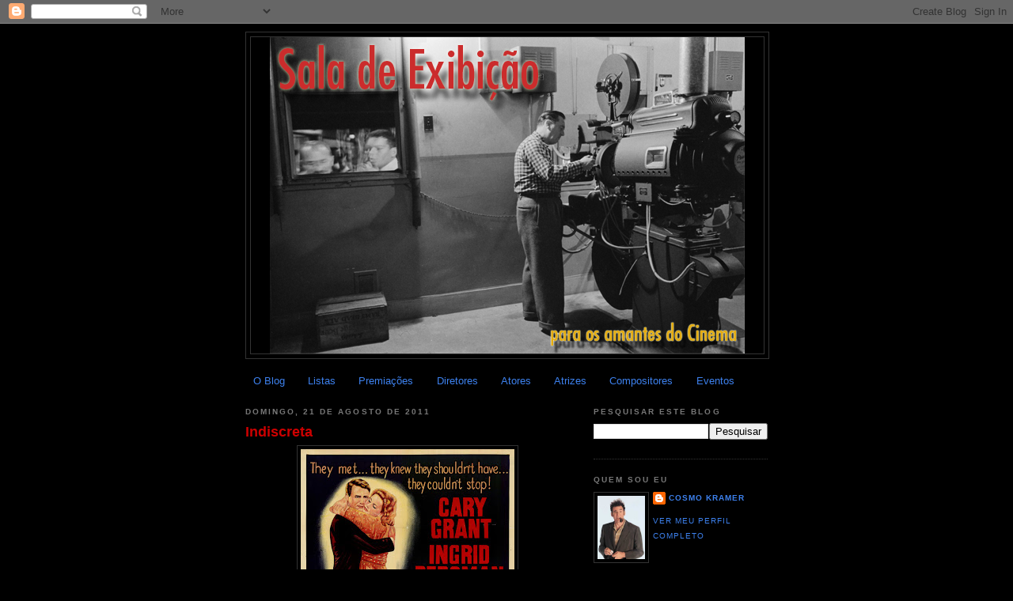

--- FILE ---
content_type: text/html; charset=UTF-8
request_url: https://saladeexibicao.blogspot.com/2011/08/indiscreta.html
body_size: 18471
content:
<!DOCTYPE html>
<html dir='ltr' xmlns='http://www.w3.org/1999/xhtml' xmlns:b='http://www.google.com/2005/gml/b' xmlns:data='http://www.google.com/2005/gml/data' xmlns:expr='http://www.google.com/2005/gml/expr'>
<head>
<link href='https://www.blogger.com/static/v1/widgets/2944754296-widget_css_bundle.css' rel='stylesheet' type='text/css'/>
<meta content='text/html; charset=UTF-8' http-equiv='Content-Type'/>
<meta content='blogger' name='generator'/>
<link href='https://saladeexibicao.blogspot.com/favicon.ico' rel='icon' type='image/x-icon'/>
<link href='http://saladeexibicao.blogspot.com/2011/08/indiscreta.html' rel='canonical'/>
<link rel="alternate" type="application/atom+xml" title="Sala de Exibição - Atom" href="https://saladeexibicao.blogspot.com/feeds/posts/default" />
<link rel="alternate" type="application/rss+xml" title="Sala de Exibição - RSS" href="https://saladeexibicao.blogspot.com/feeds/posts/default?alt=rss" />
<link rel="service.post" type="application/atom+xml" title="Sala de Exibição - Atom" href="https://www.blogger.com/feeds/6912790142494961887/posts/default" />

<link rel="alternate" type="application/atom+xml" title="Sala de Exibição - Atom" href="https://saladeexibicao.blogspot.com/feeds/5191864877581748672/comments/default" />
<!--Can't find substitution for tag [blog.ieCssRetrofitLinks]-->
<link href='https://blogger.googleusercontent.com/img/b/R29vZ2xl/AVvXsEjY3qpYotRs6z3zUZPuMyG1OHgQYc3C88WyMWPJ6DG2lvK1kgjmlUh8tGZWWwzdep7akO1CUHu_73-d6Xw7JXosiyXu4R9-7yHp2TsoxfodOdqYRncjGPqIIoOz4LsLuGvK8Oyn0JQrhQqr/s400/Indiscreet+%25281958%2529.jpg' rel='image_src'/>
<meta content='http://saladeexibicao.blogspot.com/2011/08/indiscreta.html' property='og:url'/>
<meta content='Indiscreta' property='og:title'/>
<meta content='Título Original:  Indiscreet País:  Reino Unido Ano:  1958 Direção:  DONEN, Stanley Elenco:  Cary Grant - Ingrid Bergman - Cecil Pa...' property='og:description'/>
<meta content='https://blogger.googleusercontent.com/img/b/R29vZ2xl/AVvXsEjY3qpYotRs6z3zUZPuMyG1OHgQYc3C88WyMWPJ6DG2lvK1kgjmlUh8tGZWWwzdep7akO1CUHu_73-d6Xw7JXosiyXu4R9-7yHp2TsoxfodOdqYRncjGPqIIoOz4LsLuGvK8Oyn0JQrhQqr/w1200-h630-p-k-no-nu/Indiscreet+%25281958%2529.jpg' property='og:image'/>
<title>Sala de Exibição: Indiscreta</title>
<style id='page-skin-1' type='text/css'><!--
/*
-----------------------------------------------
Blogger Template Style
Name:     Minima Black
Date:     26 Feb 2004
Updated by: Blogger Team
----------------------------------------------- */
/* Variable definitions
====================
<Variable name="bgcolor" description="Page Background Color"
type="color" default="#000">
<Variable name="textcolor" description="Text Color"
type="color" default="#ccc">
<Variable name="linkcolor" description="Link Color"
type="color" default="#9ad">
<Variable name="pagetitlecolor" description="Blog Title Color"
type="color" default="#ccc">
<Variable name="descriptioncolor" description="Blog Description Color"
type="color" default="#777">
<Variable name="titlecolor" description="Post Title Color"
type="color" default="#ad9">
<Variable name="bordercolor" description="Border Color"
type="color" default="#333">
<Variable name="sidebarcolor" description="Sidebar Title Color"
type="color" default="#777">
<Variable name="sidebartextcolor" description="Sidebar Text Color"
type="color" default="#999">
<Variable name="visitedlinkcolor" description="Visited Link Color"
type="color" default="#a7a">
<Variable name="bodyfont" description="Text Font"
type="font" default="normal normal 100% 'Trebuchet MS',Trebuchet,Verdana,Sans-serif">
<Variable name="headerfont" description="Sidebar Title Font"
type="font"
default="normal bold 78% 'Trebuchet MS',Trebuchet,Arial,Verdana,Sans-serif">
<Variable name="pagetitlefont" description="Blog Title Font"
type="font"
default="normal bold 200% 'Trebuchet MS',Trebuchet,Verdana,Sans-serif">
<Variable name="descriptionfont" description="Blog Description Font"
type="font"
default="normal normal 78% 'Trebuchet MS', Trebuchet, Verdana, Sans-serif">
<Variable name="postfooterfont" description="Post Footer Font"
type="font"
default="normal normal 78% 'Trebuchet MS', Trebuchet, Arial, Verdana, Sans-serif">
<Variable name="startSide" description="Start side in blog language"
type="automatic" default="left">
<Variable name="endSide" description="End side in blog language"
type="automatic" default="right">
*/
/* Use this with templates/template-twocol.html */
body {
background:#000000;
margin:0;
color:#cccccc;
font: x-small "Trebuchet MS", Trebuchet, Verdana, Sans-serif;
font-size/* */:/**/small;
font-size: /**/small;
text-align: center;
}
a:link {
color:#3D81EE;
text-decoration:none;
}
a:visited {
color:#99C9FF;
text-decoration:none;
}
a:hover {
color:#cc0000;
text-decoration:underline;
}
a img {
border-width:0;
}
/* Header
-----------------------------------------------
*/
#header-wrapper {
width:660px;
margin:0 auto 10px;
border:1px solid #333333;
}
#header-inner {
background-position: center;
margin-left: auto;
margin-right: auto;
}
#header {
margin: 5px;
border: 1px solid #333333;
text-align: center;
color:#cccccc;
}
#header h1 {
margin:5px 5px 0;
padding:15px 20px .25em;
line-height:1.2em;
text-transform:uppercase;
letter-spacing:.2em;
font: normal bold 200% 'Trebuchet MS',Trebuchet,Verdana,Sans-serif;
}
#header a {
color:#cccccc;
text-decoration:none;
}
#header a:hover {
color:#cccccc;
}
#header .description {
margin:0 5px 5px;
padding:0 20px 15px;
max-width:700px;
text-transform:uppercase;
letter-spacing:.2em;
line-height: 1.4em;
font: normal normal 78% 'Trebuchet MS', Trebuchet, Verdana, Sans-serif;
color: #777777;
}
#header img {
margin-left: auto;
margin-right: auto;
}
/* Outer-Wrapper
----------------------------------------------- */
#outer-wrapper {
width: 660px;
margin:0 auto;
padding:10px;
text-align:left;
font: normal normal 100% 'Trebuchet MS',Trebuchet,Verdana,Sans-serif;
}
#main-wrapper {
width: 410px;
float: left;
word-wrap: break-word; /* fix for long text breaking sidebar float in IE */
overflow: hidden;     /* fix for long non-text content breaking IE sidebar float */
}
#sidebar-wrapper {
width: 220px;
float: right;
word-wrap: break-word; /* fix for long text breaking sidebar float in IE */
overflow: hidden;     /* fix for long non-text content breaking IE sidebar float */
}
/* Headings
----------------------------------------------- */
h2 {
margin:1.5em 0 .75em;
font:normal bold 78% 'Trebuchet MS',Trebuchet,Arial,Verdana,Sans-serif;
line-height: 1.4em;
text-transform:uppercase;
letter-spacing:.2em;
color:#777777;
}
/* Posts
-----------------------------------------------
*/
h2.date-header {
margin:1.5em 0 .5em;
}
.post {
margin:.5em 0 1.5em;
border-bottom:1px dotted #333333;
padding-bottom:1.5em;
}
.post h3 {
margin:.25em 0 0;
padding:0 0 4px;
font-size:140%;
font-weight:normal;
line-height:1.4em;
color:#cc0000;
}
.post h3 a, .post h3 a:visited, .post h3 strong {
display:block;
text-decoration:none;
color:#cc0000;
font-weight:bold;
}
.post h3 strong, .post h3 a:hover {
color:#cccccc;
}
.post-body {
margin:0 0 .75em;
line-height:1.6em;
}
.post-body blockquote {
line-height:1.3em;
}
.post-footer {
margin: .75em 0;
color:#777777;
text-transform:uppercase;
letter-spacing:.1em;
font: normal normal 78% 'Trebuchet MS', Trebuchet, Arial, Verdana, Sans-serif;
line-height: 1.4em;
}
.comment-link {
margin-left:.6em;
}
.post img, table.tr-caption-container {
padding:4px;
border:1px solid #333333;
}
.tr-caption-container img {
border: none;
padding: 0;
}
.post blockquote {
margin:1em 20px;
}
.post blockquote p {
margin:.75em 0;
}
/* Comments
----------------------------------------------- */
#comments h4 {
margin:1em 0;
font-weight: bold;
line-height: 1.4em;
text-transform:uppercase;
letter-spacing:.2em;
color: #777777;
}
#comments-block {
margin:1em 0 1.5em;
line-height:1.6em;
}
#comments-block .comment-author {
margin:.5em 0;
}
#comments-block .comment-body {
margin:.25em 0 0;
}
#comments-block .comment-footer {
margin:-.25em 0 2em;
line-height: 1.4em;
text-transform:uppercase;
letter-spacing:.1em;
}
#comments-block .comment-body p {
margin:0 0 .75em;
}
.deleted-comment {
font-style:italic;
color:gray;
}
.feed-links {
clear: both;
line-height: 2.5em;
}
#blog-pager-newer-link {
float: left;
}
#blog-pager-older-link {
float: right;
}
#blog-pager {
text-align: center;
}
/* Sidebar Content
----------------------------------------------- */
.sidebar {
color: #999999;
line-height: 1.5em;
}
.sidebar ul {
list-style:none;
margin:0 0 0;
padding:0 0 0;
}
.sidebar li {
margin:0;
padding-top:0;
padding-right:0;
padding-bottom:.25em;
padding-left:15px;
text-indent:-15px;
line-height:1.5em;
}
.sidebar .widget, .main .widget {
border-bottom:1px dotted #333333;
margin:0 0 1.5em;
padding:0 0 1.5em;
}
.main .Blog {
border-bottom-width: 0;
}
/* Profile
----------------------------------------------- */
.profile-img {
float: left;
margin-top: 0;
margin-right: 5px;
margin-bottom: 5px;
margin-left: 0;
padding: 4px;
border: 1px solid #333333;
}
.profile-data {
margin:0;
text-transform:uppercase;
letter-spacing:.1em;
font: normal normal 78% 'Trebuchet MS', Trebuchet, Arial, Verdana, Sans-serif;
color: #777777;
font-weight: bold;
line-height: 1.6em;
}
.profile-datablock {
margin:.5em 0 .5em;
}
.profile-textblock {
margin: 0.5em 0;
line-height: 1.6em;
}
.profile-link {
font: normal normal 78% 'Trebuchet MS', Trebuchet, Arial, Verdana, Sans-serif;
text-transform: uppercase;
letter-spacing: .1em;
}
/* Footer
----------------------------------------------- */
#footer {
width:660px;
clear:both;
margin:0 auto;
padding-top:15px;
line-height: 1.6em;
text-transform:uppercase;
letter-spacing:.1em;
text-align: center;
}

--></style>
<script src="//apis.google.com/js/plusone.js" type="text/javascript">  {lang: 'pt'}  </script>
<link href='https://www.blogger.com/dyn-css/authorization.css?targetBlogID=6912790142494961887&amp;zx=e3b68d95-de84-4c81-b848-40598694384c' media='none' onload='if(media!=&#39;all&#39;)media=&#39;all&#39;' rel='stylesheet'/><noscript><link href='https://www.blogger.com/dyn-css/authorization.css?targetBlogID=6912790142494961887&amp;zx=e3b68d95-de84-4c81-b848-40598694384c' rel='stylesheet'/></noscript>
<meta name='google-adsense-platform-account' content='ca-host-pub-1556223355139109'/>
<meta name='google-adsense-platform-domain' content='blogspot.com'/>

</head>
<body>
<div class='navbar section' id='navbar'><div class='widget Navbar' data-version='1' id='Navbar1'><script type="text/javascript">
    function setAttributeOnload(object, attribute, val) {
      if(window.addEventListener) {
        window.addEventListener('load',
          function(){ object[attribute] = val; }, false);
      } else {
        window.attachEvent('onload', function(){ object[attribute] = val; });
      }
    }
  </script>
<div id="navbar-iframe-container"></div>
<script type="text/javascript" src="https://apis.google.com/js/platform.js"></script>
<script type="text/javascript">
      gapi.load("gapi.iframes:gapi.iframes.style.bubble", function() {
        if (gapi.iframes && gapi.iframes.getContext) {
          gapi.iframes.getContext().openChild({
              url: 'https://www.blogger.com/navbar/6912790142494961887?po\x3d5191864877581748672\x26origin\x3dhttps://saladeexibicao.blogspot.com',
              where: document.getElementById("navbar-iframe-container"),
              id: "navbar-iframe"
          });
        }
      });
    </script><script type="text/javascript">
(function() {
var script = document.createElement('script');
script.type = 'text/javascript';
script.src = '//pagead2.googlesyndication.com/pagead/js/google_top_exp.js';
var head = document.getElementsByTagName('head')[0];
if (head) {
head.appendChild(script);
}})();
</script>
</div></div>
<div id='outer-wrapper'><div id='wrap2'>
<!-- skip links for text browsers -->
<span id='skiplinks' style='display:none;'>
<a href='#main'>skip to main </a> |
      <a href='#sidebar'>skip to sidebar</a>
</span>
<div id='header-wrapper'>
<div class='header section' id='header'><div class='widget Header' data-version='1' id='Header1'>
<div id='header-inner'>
<a href='https://saladeexibicao.blogspot.com/' style='display: block'>
<img alt='Sala de Exibição' height='400px; ' id='Header1_headerimg' src='https://blogger.googleusercontent.com/img/b/R29vZ2xl/AVvXsEi8xpH0g18Mkgjri_rybCTfxnTqQ-CZL85fvyyV-VpDHGKv011faUd-SyOG_Kmlh9kU5uJzSOrqT70SwCFaqRO4gR9XhKcVzGGYo8C0ABeq36_bhh0PmbDZdkXdyC1qhUML1NE2uHnoRh6d/s1600/sala+de+exibi%C3%A7%C3%A3o+TopBlog.png' style='display: block' width='600px; '/>
</a>
</div>
</div></div>
</div>
<div id='content-wrapper'>
<div id='crosscol-wrapper' style='text-align:center'>
<div class='crosscol section' id='crosscol'><div class='widget PageList' data-version='1' id='PageList1'>
<h2>Páginas</h2>
<div class='widget-content'>
<ul>
<li>
<a href='https://saladeexibicao.blogspot.com/p/arquivo_29.html'>O Blog</a>
</li>
<li>
<a href='https://saladeexibicao.blogspot.com/p/listas.html'>Listas</a>
</li>
<li>
<a href='https://saladeexibicao.blogspot.com/p/premiacoes.html'>Premiações</a>
</li>
<li>
<a href='https://saladeexibicao.blogspot.com/p/diretores.html'>Diretores</a>
</li>
<li>
<a href='https://saladeexibicao.blogspot.com/p/atores.html'>Atores</a>
</li>
<li>
<a href='https://saladeexibicao.blogspot.com/p/atrizes.html'>Atrizes</a>
</li>
<li>
<a href='https://saladeexibicao.blogspot.com/p/compositores.html'>Compositores</a>
</li>
<li>
<a href='https://saladeexibicao.blogspot.com/p/eventos-do-cinema-mundial.html'>Eventos</a>
</li>
</ul>
<div class='clear'></div>
</div>
</div></div>
</div>
<div id='main-wrapper'>
<div class='main section' id='main'><div class='widget Blog' data-version='1' id='Blog1'>
<div class='blog-posts hfeed'>
<!--Can't find substitution for tag [defaultAdStart]-->

        <div class="date-outer">
      
<h2 class='date-header'><span>domingo, 21 de agosto de 2011</span></h2>

        <div class="date-posts">
      
<div class='post-outer'>
<div class='post hentry uncustomized-post-template'>
<a name='5191864877581748672'></a>
<h3 class='post-title entry-title'>
<a href='https://saladeexibicao.blogspot.com/2011/08/indiscreta.html'>Indiscreta</a>
</h3>
<div class='post-header'>
<div class='post-header-line-1'></div>
</div>
<div class='post-body entry-content'>
<a href="https://blogger.googleusercontent.com/img/b/R29vZ2xl/AVvXsEjY3qpYotRs6z3zUZPuMyG1OHgQYc3C88WyMWPJ6DG2lvK1kgjmlUh8tGZWWwzdep7akO1CUHu_73-d6Xw7JXosiyXu4R9-7yHp2TsoxfodOdqYRncjGPqIIoOz4LsLuGvK8Oyn0JQrhQqr/s1600/Indiscreet+%25281958%2529.jpg" onblur="try {parent.deselectBloggerImageGracefully();} catch(e) {}"><img alt="" border="0" id="BLOGGER_PHOTO_ID_5643142709162402690" src="https://blogger.googleusercontent.com/img/b/R29vZ2xl/AVvXsEjY3qpYotRs6z3zUZPuMyG1OHgQYc3C88WyMWPJ6DG2lvK1kgjmlUh8tGZWWwzdep7akO1CUHu_73-d6Xw7JXosiyXu4R9-7yHp2TsoxfodOdqYRncjGPqIIoOz4LsLuGvK8Oyn0JQrhQqr/s400/Indiscreet+%25281958%2529.jpg" style="display:block; margin:0px auto 10px; text-align:center;cursor:pointer; cursor:hand;width: 270px; height: 400px;" /></a><span style="color:#ff6600;">Título Original:</span><br />Indiscreet<br /><span style="color:#ff6600;">País:</span><br />Reino Unido<br /><span style="color:#ff6600;">Ano:</span><br />1958<br /><span style="color:#ff6600;">Direção:</span><br />DONEN, Stanley<br /><span style="color:#ff6600;">Elenco:</span><br />Cary Grant - Ingrid Bergman - Cecil Parker - Phyllis Calvert - David Kossoff - Megs Jenkins<br /><span style="color:#ff6600;">Sinopse:</span><br />Philip (Cary Grant), um americano rico, e uma famosa atriz, Anne (Ingrid Bergman), se encontram de maneira inusitada. Anne insiste em conquistá-lo, como faz com todos os homens. Embora Philip resista, acaba fisgado, e ela também não consegue resistir ao charme eletrizante do galã. Quando Cary Grant e Ingrid Bergman se reuniram novamente em Indiscreta - mais de uma década depois de Interlúdio, de Hitchcock - um grande sucesso já era previsto. Essa dupla de astros mais o grande diretor Stanley Donen (Charada) transformam um simples romance, num clássico de alto nível. "Um filme inteligente, agradável, um belo conto sobre a acidentada estrada do amor" (Variety).<br /><span style="color:#ff6600;">Informações Adicionais:</span><br /><a href="http://www.imdb.com/title/tt0051773/">Internet Movie Database</a><br /><a href="http://filmow.com/indiscreta-t22047/">Filmow</a><br /><span style="color:#ff6600;">Onde Comprar:</span><br /><a href="http://www.amazon.com/s/ref=nb_sb_noss?url=search-alias%3Dmovies-tv&amp;field-keywords=Stanley+Donen&amp;x=0&amp;y=0">Amazon</a><br /><a href="http://www.livrariacultura.com.br/scripts/busca/busca.asp?palavra=Stanley+Donen&amp;tipo_pesq=4-D&amp;tipo_pesq_new_value=false&amp;tkn=0">Livraria Cultura</a><br /><a href="http://www.livrariasaraiva.com.br/pesquisaweb/pesquisaweb.dll/pesquisa?ID=C959877E7DB08111031141128&amp;FILTRON1=F&amp;ESTRUTN1=0305&amp;ORDEMN2=E&amp;PALAVRASN1=Stanley+Donen&amp;image2.x=0&amp;image2.y=0">Livraria Saraiva</a><br /><a href="http://www.americanas.com.br/busca/Stanley%20Donen?BUSCAGIRO=217707&amp;dep=256067&amp;&amp;artista-dvds=Stanley%20Donen">Lojas Americanas</a><br /><a href="http://www.submarino.com.br/portal/buscaB?q=Stanley+Donen&amp;dep=6&amp;x=0&amp;y=0&amp;WT.mc_id=busca_ideais&amp;WT.mc_ev=click">Submarino</a><br /><span style="color:#ff6600;">Download:</span><br /><a href="http://torrents.thepiratebay.org/4737206/Indiscreet_%28Cary_Grant_-_Ingrid_Bergman_1958%29.4737206.TPB.torrent">Torrent 1</a><br /><a href="http://torrents.thepiratebay.org/5540514/Indiscreet_1958_PAL.5540514.TPB.torrent">Torrent 2</a><br /><a href="http://fenopy.eu/torrent/Indiscreet_Indiscreta_1958_DVD9_PAL_Eng_Spa_/Njc3NDcyNg==/download.torrent">Torrent 3</a><br /><a href="http://torrentz.eu/search?f=Indiscreet+%281958%29">Torrentz Search Engine</a><br /><a href="http://www.easy-share.com/1915624966/Cary">Easyshare</a><br /><a href="http://www.megaupload.com/?d=TPA64JDY">Megaupload</a><br /><a href="http://www.filestube.com/search.html?q=Indiscreet+%281958%29&amp;select=All">Download Search Engine</a><br /><a href="http://www.opensubtitles.org/pt/search/imdbid-51773/sublanguageid-all">Legendas</a><br /><span style="color:#ff6600;">Trilha Sonora Original:</span><br />-<br /><br /><iframe src="//www.youtube.com/embed/oygaiCoA6x0?rel=0" allowfullscreen="" frameborder="0" height="345" width="400"></iframe>
<div class='post-share-buttons'>
<a class='goog-inline-block share-button sb-email' href='https://www.blogger.com/share-post.g?blogID=6912790142494961887&postID=5191864877581748672&target=email' target='_blank' title='Enviar por e-mail'><span class='share-button-link-text'>Enviar por e-mail</span></a><a class='goog-inline-block share-button sb-blog' href='https://www.blogger.com/share-post.g?blogID=6912790142494961887&postID=5191864877581748672&target=blog' onclick='window.open(this.href, "_blank", "height=270,width=475"); return false;' target='_blank' title='Postar no blog!'><span class='share-button-link-text'>Postar no blog!</span></a><a class='goog-inline-block share-button sb-twitter' href='https://www.blogger.com/share-post.g?blogID=6912790142494961887&postID=5191864877581748672&target=twitter' target='_blank' title='Compartilhar no X'><span class='share-button-link-text'>Compartilhar no X</span></a><a class='goog-inline-block share-button sb-facebook' href='https://www.blogger.com/share-post.g?blogID=6912790142494961887&postID=5191864877581748672&target=facebook' onclick='window.open(this.href, "_blank", "height=430,width=640"); return false;' target='_blank' title='Compartilhar no Facebook'><span class='share-button-link-text'>Compartilhar no Facebook</span></a><a class='goog-inline-block share-button sb-pinterest' href='https://www.blogger.com/share-post.g?blogID=6912790142494961887&postID=5191864877581748672&target=pinterest' target='_blank' title='Compartilhar com o Pinterest'><span class='share-button-link-text'>Compartilhar com o Pinterest</span></a>
<g:plusone size='medium'></g:plusone>
</div>
<div style='clear: both;'></div>
</div>
<div class='post-footer'>
<div class='post-footer-line post-footer-line-1'>
<span class='post-author vcard'>
Postado por
<span class='fn'>Cosmo Kramer</span>
</span>
<span class='post-timestamp'>
às
<a class='timestamp-link' href='https://saladeexibicao.blogspot.com/2011/08/indiscreta.html' rel='bookmark' title='permanent link'><abbr class='published' title='2011-08-21T00:15:00-03:00'>domingo, agosto 21, 2011</abbr></a>
</span>
<span class='reaction-buttons'>
</span>
<span class='star-ratings'>
</span>
<span class='post-comment-link'>
</span>
<span class='post-backlinks post-comment-link'>
</span>
<span class='post-icons'>
<span class='item-action'>
<a href='https://www.blogger.com/email-post/6912790142494961887/5191864877581748672' title='Enviar esta postagem'>
<img alt="" class="icon-action" height="13" src="//img1.blogblog.com/img/icon18_email.gif" width="18">
</a>
</span>
<span class='item-control blog-admin pid-1057312992'>
<a href='https://www.blogger.com/post-edit.g?blogID=6912790142494961887&postID=5191864877581748672&from=pencil' title='Editar post'>
<img alt='' class='icon-action' height='18' src='https://resources.blogblog.com/img/icon18_edit_allbkg.gif' width='18'/>
</a>
</span>
</span>
</div>
<div class='post-footer-line post-footer-line-2'>
<span class='post-labels'>
Marcadores:
<a href='https://saladeexibicao.blogspot.com/search/label/anos%2050' rel='tag'>anos 50</a>,
<a href='https://saladeexibicao.blogspot.com/search/label/Cinema%20Europeu' rel='tag'>Cinema Europeu</a>,
<a href='https://saladeexibicao.blogspot.com/search/label/Stanley%20Donen' rel='tag'>Stanley Donen</a>
</span>
</div>
<div class='post-footer-line post-footer-line-3'>
<span class='post-location'>
</span>
</div>
</div>
</div>
<div class='comments' id='comments'>
<a name='comments'></a>
<h4>
0
comentários:
        
</h4>
<div class='pid-1057312992' id='Blog1_comments-block-wrapper'>
<dl class='avatar-comment-indent' id='comments-block'>
</dl>
</div>
<p class='comment-footer'>
<div class='comment-form'>
<a name='comment-form'></a>
<h4 id='comment-post-message'>Postar um comentário</h4>
<p>
</p>
<a href='https://www.blogger.com/comment/frame/6912790142494961887?po=5191864877581748672&hl=pt-BR&saa=85391&origin=https://saladeexibicao.blogspot.com' id='comment-editor-src'></a>
<iframe allowtransparency='true' class='blogger-iframe-colorize blogger-comment-from-post' frameborder='0' height='410px' id='comment-editor' name='comment-editor' src='' width='100%'></iframe>
<script src='https://www.blogger.com/static/v1/jsbin/1345082660-comment_from_post_iframe.js' type='text/javascript'></script>
<script type='text/javascript'>
      BLOG_CMT_createIframe('https://www.blogger.com/rpc_relay.html');
    </script>
</div>
</p>
<div id='backlinks-container'>
<div id='Blog1_backlinks-container'>
</div>
</div>
</div>
</div>

      </div></div>
    
<!--Can't find substitution for tag [adEnd]-->
</div>
<div class='blog-pager' id='blog-pager'>
<span id='blog-pager-newer-link'>
<a class='blog-pager-newer-link' href='https://saladeexibicao.blogspot.com/2011/08/morada-da-sexta-felicidade.html' id='Blog1_blog-pager-newer-link' title='Postagem mais recente'>Postagem mais recente</a>
</span>
<span id='blog-pager-older-link'>
<a class='blog-pager-older-link' href='https://saladeexibicao.blogspot.com/2011/08/anastacia-princesa-esquecida.html' id='Blog1_blog-pager-older-link' title='Postagem mais antiga'>Postagem mais antiga</a>
</span>
<a class='home-link' href='https://saladeexibicao.blogspot.com/'>Página inicial</a>
</div>
<div class='clear'></div>
<div class='post-feeds'>
<div class='feed-links'>
Assinar:
<a class='feed-link' href='https://saladeexibicao.blogspot.com/feeds/5191864877581748672/comments/default' target='_blank' type='application/atom+xml'>Postar comentários (Atom)</a>
</div>
</div>
</div></div>
</div>
<div id='sidebar-wrapper'>
<div class='sidebar section' id='sidebar'><div class='widget BlogSearch' data-version='1' id='BlogSearch1'>
<h2 class='title'>Pesquisar este blog</h2>
<div class='widget-content'>
<div id='BlogSearch1_form'>
<form action='https://saladeexibicao.blogspot.com/search' class='gsc-search-box' target='_top'>
<table cellpadding='0' cellspacing='0' class='gsc-search-box'>
<tbody>
<tr>
<td class='gsc-input'>
<input autocomplete='off' class='gsc-input' name='q' size='10' title='search' type='text' value=''/>
</td>
<td class='gsc-search-button'>
<input class='gsc-search-button' title='search' type='submit' value='Pesquisar'/>
</td>
</tr>
</tbody>
</table>
</form>
</div>
</div>
<div class='clear'></div>
</div><div class='widget Profile' data-version='1' id='Profile1'>
<h2>Quem sou eu</h2>
<div class='widget-content'>
<a href='https://www.blogger.com/profile/16484570020961289967'><img alt='Minha foto' class='profile-img' height='80' src='//blogger.googleusercontent.com/img/b/R29vZ2xl/AVvXsEgnV730PAKk7MDv8GoY2iZKV672Tlkeb9mllL_M-J1ruztLQNdTt7G7KSKKoQ235gtIdK0b4wxo9n-4aQQbt7t6VbGSdIwxzTd6H-GzPI3D7Gj1cgkUw0vIDXET8B7501A/s220/kramer.jpg' width='60'/></a>
<dl class='profile-datablock'>
<dt class='profile-data'>
<a class='profile-name-link g-profile' href='https://www.blogger.com/profile/16484570020961289967' rel='author' style='background-image: url(//www.blogger.com/img/logo-16.png);'>
Cosmo Kramer
</a>
</dt>
</dl>
<a class='profile-link' href='https://www.blogger.com/profile/16484570020961289967' rel='author'>Ver meu perfil completo</a>
<div class='clear'></div>
</div>
</div><div class='widget Subscribe' data-version='1' id='Subscribe1'>
<div style='white-space:nowrap'>
<h2 class='title'>Inscrever-se</h2>
<div class='widget-content'>
<div class='subscribe-wrapper subscribe-type-POST'>
<div class='subscribe expanded subscribe-type-POST' id='SW_READER_LIST_Subscribe1POST' style='display:none;'>
<div class='top'>
<span class='inner' onclick='return(_SW_toggleReaderList(event, "Subscribe1POST"));'>
<img class='subscribe-dropdown-arrow' src='https://resources.blogblog.com/img/widgets/arrow_dropdown.gif'/>
<img align='absmiddle' alt='' border='0' class='feed-icon' src='https://resources.blogblog.com/img/icon_feed12.png'/>
Postagens
</span>
<div class='feed-reader-links'>
<a class='feed-reader-link' href='https://www.netvibes.com/subscribe.php?url=https%3A%2F%2Fsaladeexibicao.blogspot.com%2Ffeeds%2Fposts%2Fdefault' target='_blank'>
<img src='https://resources.blogblog.com/img/widgets/subscribe-netvibes.png'/>
</a>
<a class='feed-reader-link' href='https://add.my.yahoo.com/content?url=https%3A%2F%2Fsaladeexibicao.blogspot.com%2Ffeeds%2Fposts%2Fdefault' target='_blank'>
<img src='https://resources.blogblog.com/img/widgets/subscribe-yahoo.png'/>
</a>
<a class='feed-reader-link' href='https://saladeexibicao.blogspot.com/feeds/posts/default' target='_blank'>
<img align='absmiddle' class='feed-icon' src='https://resources.blogblog.com/img/icon_feed12.png'/>
                  Atom
                </a>
</div>
</div>
<div class='bottom'></div>
</div>
<div class='subscribe' id='SW_READER_LIST_CLOSED_Subscribe1POST' onclick='return(_SW_toggleReaderList(event, "Subscribe1POST"));'>
<div class='top'>
<span class='inner'>
<img class='subscribe-dropdown-arrow' src='https://resources.blogblog.com/img/widgets/arrow_dropdown.gif'/>
<span onclick='return(_SW_toggleReaderList(event, "Subscribe1POST"));'>
<img align='absmiddle' alt='' border='0' class='feed-icon' src='https://resources.blogblog.com/img/icon_feed12.png'/>
Postagens
</span>
</span>
</div>
<div class='bottom'></div>
</div>
</div>
<div class='subscribe-wrapper subscribe-type-PER_POST'>
<div class='subscribe expanded subscribe-type-PER_POST' id='SW_READER_LIST_Subscribe1PER_POST' style='display:none;'>
<div class='top'>
<span class='inner' onclick='return(_SW_toggleReaderList(event, "Subscribe1PER_POST"));'>
<img class='subscribe-dropdown-arrow' src='https://resources.blogblog.com/img/widgets/arrow_dropdown.gif'/>
<img align='absmiddle' alt='' border='0' class='feed-icon' src='https://resources.blogblog.com/img/icon_feed12.png'/>
Comentários
</span>
<div class='feed-reader-links'>
<a class='feed-reader-link' href='https://www.netvibes.com/subscribe.php?url=https%3A%2F%2Fsaladeexibicao.blogspot.com%2Ffeeds%2F5191864877581748672%2Fcomments%2Fdefault' target='_blank'>
<img src='https://resources.blogblog.com/img/widgets/subscribe-netvibes.png'/>
</a>
<a class='feed-reader-link' href='https://add.my.yahoo.com/content?url=https%3A%2F%2Fsaladeexibicao.blogspot.com%2Ffeeds%2F5191864877581748672%2Fcomments%2Fdefault' target='_blank'>
<img src='https://resources.blogblog.com/img/widgets/subscribe-yahoo.png'/>
</a>
<a class='feed-reader-link' href='https://saladeexibicao.blogspot.com/feeds/5191864877581748672/comments/default' target='_blank'>
<img align='absmiddle' class='feed-icon' src='https://resources.blogblog.com/img/icon_feed12.png'/>
                  Atom
                </a>
</div>
</div>
<div class='bottom'></div>
</div>
<div class='subscribe' id='SW_READER_LIST_CLOSED_Subscribe1PER_POST' onclick='return(_SW_toggleReaderList(event, "Subscribe1PER_POST"));'>
<div class='top'>
<span class='inner'>
<img class='subscribe-dropdown-arrow' src='https://resources.blogblog.com/img/widgets/arrow_dropdown.gif'/>
<span onclick='return(_SW_toggleReaderList(event, "Subscribe1PER_POST"));'>
<img align='absmiddle' alt='' border='0' class='feed-icon' src='https://resources.blogblog.com/img/icon_feed12.png'/>
Comentários
</span>
</span>
</div>
<div class='bottom'></div>
</div>
</div>
<div style='clear:both'></div>
</div>
</div>
<div class='clear'></div>
</div><div class='widget Image' data-version='1' id='Image1'>
<h2>Sala de Exibição também está presente no</h2>
<div class='widget-content'>
<a href="//www.youtube.com/user/KmanCosmo">
<img alt='Sala de Exibição também está presente no' height='40' id='Image1_img' src='https://blogger.googleusercontent.com/img/b/R29vZ2xl/AVvXsEh0xFExLxrYllmK8fVD4_GY3yf-F0-xyphbVvUIo4lBt6E_KUTE16yWInC0aSXIRw4idIv58GGUsWXP2tHNCvWohd8M2K_qafbIGnzQjoCgskdBHm3tDDkKe9cLajxUuVoHDAwOD3mH9Jk/s150/YouTube.jpg' width='91'/>
</a>
<br/>
</div>
<div class='clear'></div>
</div><div class='widget Image' data-version='1' id='Image4'>
<div class='widget-content'>
<a href='http://www.facebook.com/SalaDeExibicao?ref=hl'>
<img alt='' height='48' id='Image4_img' src='https://blogger.googleusercontent.com/img/b/R29vZ2xl/AVvXsEjT1apJlcJn519v0z0WKz1bvbDyOUj3L1tW3GsOB8GOv_9rHUj8fHxq18_JdAW0-W_1GTaLjZwA_RKxO32UEeWDfJ1I_35LshgY_RIy43oe8Chim0OwTMHep8dldi-8lrkWPfKGCedQbtY/s220/facebookOK.png' width='48'/>
</a>
<br/>
</div>
<div class='clear'></div>
</div><div class='widget Image' data-version='1' id='Image3'>
<div class='widget-content'>
<a href='http://twitter.com/#!/SalaDExibicao'>
<img alt='' height='45' id='Image3_img' src='https://blogger.googleusercontent.com/img/b/R29vZ2xl/AVvXsEiDdHINCB9zShZ3L777DGohpWkrq-8JIS6nod2xG5KsJsOcoE8maRfZHjQBq80xEU9nOF-8wyFlTuSrhpCa8KJKr50CtDt40jTUq2vSxRfIPLY0Oo0XG7tXQICW6LIx6W1MBlEubk-sxGM/s150/twitter.jpg' width='45'/>
</a>
<br/>
</div>
<div class='clear'></div>
</div><div class='widget Followers' data-version='1' id='Followers1'>
<h2 class='title'>Na poltrona</h2>
<div class='widget-content'>
<div id='Followers1-wrapper'>
<div style='margin-right:2px;'>
<div><script type="text/javascript" src="https://apis.google.com/js/platform.js"></script>
<div id="followers-iframe-container"></div>
<script type="text/javascript">
    window.followersIframe = null;
    function followersIframeOpen(url) {
      gapi.load("gapi.iframes", function() {
        if (gapi.iframes && gapi.iframes.getContext) {
          window.followersIframe = gapi.iframes.getContext().openChild({
            url: url,
            where: document.getElementById("followers-iframe-container"),
            messageHandlersFilter: gapi.iframes.CROSS_ORIGIN_IFRAMES_FILTER,
            messageHandlers: {
              '_ready': function(obj) {
                window.followersIframe.getIframeEl().height = obj.height;
              },
              'reset': function() {
                window.followersIframe.close();
                followersIframeOpen("https://www.blogger.com/followers/frame/6912790142494961887?colors\x3dCgt0cmFuc3BhcmVudBILdHJhbnNwYXJlbnQaByM5OTk5OTkiByMzRDgxRUUqByMwMDAwMDAyByNjYzAwMDA6ByM5OTk5OTlCByMzRDgxRUVKByM3Nzc3NzdSByMzRDgxRUVaC3RyYW5zcGFyZW50\x26pageSize\x3d21\x26hl\x3dpt-BR\x26origin\x3dhttps://saladeexibicao.blogspot.com");
              },
              'open': function(url) {
                window.followersIframe.close();
                followersIframeOpen(url);
              }
            }
          });
        }
      });
    }
    followersIframeOpen("https://www.blogger.com/followers/frame/6912790142494961887?colors\x3dCgt0cmFuc3BhcmVudBILdHJhbnNwYXJlbnQaByM5OTk5OTkiByMzRDgxRUUqByMwMDAwMDAyByNjYzAwMDA6ByM5OTk5OTlCByMzRDgxRUVKByM3Nzc3NzdSByMzRDgxRUVaC3RyYW5zcGFyZW50\x26pageSize\x3d21\x26hl\x3dpt-BR\x26origin\x3dhttps://saladeexibicao.blogspot.com");
  </script></div>
</div>
</div>
<div class='clear'></div>
</div>
</div><div class='widget BlogArchive' data-version='1' id='BlogArchive1'>
<h2>Arquivo do blog</h2>
<div class='widget-content'>
<div id='ArchiveList'>
<div id='BlogArchive1_ArchiveList'>
<ul class='hierarchy'>
<li class='archivedate collapsed'>
<a class='toggle' href='javascript:void(0)'>
<span class='zippy'>

        &#9658;&#160;
      
</span>
</a>
<a class='post-count-link' href='https://saladeexibicao.blogspot.com/2017/'>
2017
</a>
<span class='post-count' dir='ltr'>(121)</span>
<ul class='hierarchy'>
<li class='archivedate collapsed'>
<a class='toggle' href='javascript:void(0)'>
<span class='zippy'>

        &#9658;&#160;
      
</span>
</a>
<a class='post-count-link' href='https://saladeexibicao.blogspot.com/2017/03/'>
março
</a>
<span class='post-count' dir='ltr'>(1)</span>
</li>
</ul>
<ul class='hierarchy'>
<li class='archivedate collapsed'>
<a class='toggle' href='javascript:void(0)'>
<span class='zippy'>

        &#9658;&#160;
      
</span>
</a>
<a class='post-count-link' href='https://saladeexibicao.blogspot.com/2017/02/'>
fevereiro
</a>
<span class='post-count' dir='ltr'>(60)</span>
</li>
</ul>
<ul class='hierarchy'>
<li class='archivedate collapsed'>
<a class='toggle' href='javascript:void(0)'>
<span class='zippy'>

        &#9658;&#160;
      
</span>
</a>
<a class='post-count-link' href='https://saladeexibicao.blogspot.com/2017/01/'>
janeiro
</a>
<span class='post-count' dir='ltr'>(60)</span>
</li>
</ul>
</li>
</ul>
<ul class='hierarchy'>
<li class='archivedate collapsed'>
<a class='toggle' href='javascript:void(0)'>
<span class='zippy'>

        &#9658;&#160;
      
</span>
</a>
<a class='post-count-link' href='https://saladeexibicao.blogspot.com/2016/'>
2016
</a>
<span class='post-count' dir='ltr'>(720)</span>
<ul class='hierarchy'>
<li class='archivedate collapsed'>
<a class='toggle' href='javascript:void(0)'>
<span class='zippy'>

        &#9658;&#160;
      
</span>
</a>
<a class='post-count-link' href='https://saladeexibicao.blogspot.com/2016/12/'>
dezembro
</a>
<span class='post-count' dir='ltr'>(60)</span>
</li>
</ul>
<ul class='hierarchy'>
<li class='archivedate collapsed'>
<a class='toggle' href='javascript:void(0)'>
<span class='zippy'>

        &#9658;&#160;
      
</span>
</a>
<a class='post-count-link' href='https://saladeexibicao.blogspot.com/2016/11/'>
novembro
</a>
<span class='post-count' dir='ltr'>(60)</span>
</li>
</ul>
<ul class='hierarchy'>
<li class='archivedate collapsed'>
<a class='toggle' href='javascript:void(0)'>
<span class='zippy'>

        &#9658;&#160;
      
</span>
</a>
<a class='post-count-link' href='https://saladeexibicao.blogspot.com/2016/10/'>
outubro
</a>
<span class='post-count' dir='ltr'>(60)</span>
</li>
</ul>
<ul class='hierarchy'>
<li class='archivedate collapsed'>
<a class='toggle' href='javascript:void(0)'>
<span class='zippy'>

        &#9658;&#160;
      
</span>
</a>
<a class='post-count-link' href='https://saladeexibicao.blogspot.com/2016/09/'>
setembro
</a>
<span class='post-count' dir='ltr'>(60)</span>
</li>
</ul>
<ul class='hierarchy'>
<li class='archivedate collapsed'>
<a class='toggle' href='javascript:void(0)'>
<span class='zippy'>

        &#9658;&#160;
      
</span>
</a>
<a class='post-count-link' href='https://saladeexibicao.blogspot.com/2016/08/'>
agosto
</a>
<span class='post-count' dir='ltr'>(60)</span>
</li>
</ul>
<ul class='hierarchy'>
<li class='archivedate collapsed'>
<a class='toggle' href='javascript:void(0)'>
<span class='zippy'>

        &#9658;&#160;
      
</span>
</a>
<a class='post-count-link' href='https://saladeexibicao.blogspot.com/2016/07/'>
julho
</a>
<span class='post-count' dir='ltr'>(60)</span>
</li>
</ul>
<ul class='hierarchy'>
<li class='archivedate collapsed'>
<a class='toggle' href='javascript:void(0)'>
<span class='zippy'>

        &#9658;&#160;
      
</span>
</a>
<a class='post-count-link' href='https://saladeexibicao.blogspot.com/2016/06/'>
junho
</a>
<span class='post-count' dir='ltr'>(60)</span>
</li>
</ul>
<ul class='hierarchy'>
<li class='archivedate collapsed'>
<a class='toggle' href='javascript:void(0)'>
<span class='zippy'>

        &#9658;&#160;
      
</span>
</a>
<a class='post-count-link' href='https://saladeexibicao.blogspot.com/2016/05/'>
maio
</a>
<span class='post-count' dir='ltr'>(60)</span>
</li>
</ul>
<ul class='hierarchy'>
<li class='archivedate collapsed'>
<a class='toggle' href='javascript:void(0)'>
<span class='zippy'>

        &#9658;&#160;
      
</span>
</a>
<a class='post-count-link' href='https://saladeexibicao.blogspot.com/2016/04/'>
abril
</a>
<span class='post-count' dir='ltr'>(60)</span>
</li>
</ul>
<ul class='hierarchy'>
<li class='archivedate collapsed'>
<a class='toggle' href='javascript:void(0)'>
<span class='zippy'>

        &#9658;&#160;
      
</span>
</a>
<a class='post-count-link' href='https://saladeexibicao.blogspot.com/2016/03/'>
março
</a>
<span class='post-count' dir='ltr'>(60)</span>
</li>
</ul>
<ul class='hierarchy'>
<li class='archivedate collapsed'>
<a class='toggle' href='javascript:void(0)'>
<span class='zippy'>

        &#9658;&#160;
      
</span>
</a>
<a class='post-count-link' href='https://saladeexibicao.blogspot.com/2016/02/'>
fevereiro
</a>
<span class='post-count' dir='ltr'>(60)</span>
</li>
</ul>
<ul class='hierarchy'>
<li class='archivedate collapsed'>
<a class='toggle' href='javascript:void(0)'>
<span class='zippy'>

        &#9658;&#160;
      
</span>
</a>
<a class='post-count-link' href='https://saladeexibicao.blogspot.com/2016/01/'>
janeiro
</a>
<span class='post-count' dir='ltr'>(60)</span>
</li>
</ul>
</li>
</ul>
<ul class='hierarchy'>
<li class='archivedate collapsed'>
<a class='toggle' href='javascript:void(0)'>
<span class='zippy'>

        &#9658;&#160;
      
</span>
</a>
<a class='post-count-link' href='https://saladeexibicao.blogspot.com/2015/'>
2015
</a>
<span class='post-count' dir='ltr'>(670)</span>
<ul class='hierarchy'>
<li class='archivedate collapsed'>
<a class='toggle' href='javascript:void(0)'>
<span class='zippy'>

        &#9658;&#160;
      
</span>
</a>
<a class='post-count-link' href='https://saladeexibicao.blogspot.com/2015/12/'>
dezembro
</a>
<span class='post-count' dir='ltr'>(60)</span>
</li>
</ul>
<ul class='hierarchy'>
<li class='archivedate collapsed'>
<a class='toggle' href='javascript:void(0)'>
<span class='zippy'>

        &#9658;&#160;
      
</span>
</a>
<a class='post-count-link' href='https://saladeexibicao.blogspot.com/2015/11/'>
novembro
</a>
<span class='post-count' dir='ltr'>(60)</span>
</li>
</ul>
<ul class='hierarchy'>
<li class='archivedate collapsed'>
<a class='toggle' href='javascript:void(0)'>
<span class='zippy'>

        &#9658;&#160;
      
</span>
</a>
<a class='post-count-link' href='https://saladeexibicao.blogspot.com/2015/10/'>
outubro
</a>
<span class='post-count' dir='ltr'>(60)</span>
</li>
</ul>
<ul class='hierarchy'>
<li class='archivedate collapsed'>
<a class='toggle' href='javascript:void(0)'>
<span class='zippy'>

        &#9658;&#160;
      
</span>
</a>
<a class='post-count-link' href='https://saladeexibicao.blogspot.com/2015/09/'>
setembro
</a>
<span class='post-count' dir='ltr'>(60)</span>
</li>
</ul>
<ul class='hierarchy'>
<li class='archivedate collapsed'>
<a class='toggle' href='javascript:void(0)'>
<span class='zippy'>

        &#9658;&#160;
      
</span>
</a>
<a class='post-count-link' href='https://saladeexibicao.blogspot.com/2015/08/'>
agosto
</a>
<span class='post-count' dir='ltr'>(49)</span>
</li>
</ul>
<ul class='hierarchy'>
<li class='archivedate collapsed'>
<a class='toggle' href='javascript:void(0)'>
<span class='zippy'>

        &#9658;&#160;
      
</span>
</a>
<a class='post-count-link' href='https://saladeexibicao.blogspot.com/2015/07/'>
julho
</a>
<span class='post-count' dir='ltr'>(47)</span>
</li>
</ul>
<ul class='hierarchy'>
<li class='archivedate collapsed'>
<a class='toggle' href='javascript:void(0)'>
<span class='zippy'>

        &#9658;&#160;
      
</span>
</a>
<a class='post-count-link' href='https://saladeexibicao.blogspot.com/2015/06/'>
junho
</a>
<span class='post-count' dir='ltr'>(60)</span>
</li>
</ul>
<ul class='hierarchy'>
<li class='archivedate collapsed'>
<a class='toggle' href='javascript:void(0)'>
<span class='zippy'>

        &#9658;&#160;
      
</span>
</a>
<a class='post-count-link' href='https://saladeexibicao.blogspot.com/2015/05/'>
maio
</a>
<span class='post-count' dir='ltr'>(55)</span>
</li>
</ul>
<ul class='hierarchy'>
<li class='archivedate collapsed'>
<a class='toggle' href='javascript:void(0)'>
<span class='zippy'>

        &#9658;&#160;
      
</span>
</a>
<a class='post-count-link' href='https://saladeexibicao.blogspot.com/2015/04/'>
abril
</a>
<span class='post-count' dir='ltr'>(59)</span>
</li>
</ul>
<ul class='hierarchy'>
<li class='archivedate collapsed'>
<a class='toggle' href='javascript:void(0)'>
<span class='zippy'>

        &#9658;&#160;
      
</span>
</a>
<a class='post-count-link' href='https://saladeexibicao.blogspot.com/2015/03/'>
março
</a>
<span class='post-count' dir='ltr'>(58)</span>
</li>
</ul>
<ul class='hierarchy'>
<li class='archivedate collapsed'>
<a class='toggle' href='javascript:void(0)'>
<span class='zippy'>

        &#9658;&#160;
      
</span>
</a>
<a class='post-count-link' href='https://saladeexibicao.blogspot.com/2015/02/'>
fevereiro
</a>
<span class='post-count' dir='ltr'>(49)</span>
</li>
</ul>
<ul class='hierarchy'>
<li class='archivedate collapsed'>
<a class='toggle' href='javascript:void(0)'>
<span class='zippy'>

        &#9658;&#160;
      
</span>
</a>
<a class='post-count-link' href='https://saladeexibicao.blogspot.com/2015/01/'>
janeiro
</a>
<span class='post-count' dir='ltr'>(53)</span>
</li>
</ul>
</li>
</ul>
<ul class='hierarchy'>
<li class='archivedate collapsed'>
<a class='toggle' href='javascript:void(0)'>
<span class='zippy'>

        &#9658;&#160;
      
</span>
</a>
<a class='post-count-link' href='https://saladeexibicao.blogspot.com/2014/'>
2014
</a>
<span class='post-count' dir='ltr'>(938)</span>
<ul class='hierarchy'>
<li class='archivedate collapsed'>
<a class='toggle' href='javascript:void(0)'>
<span class='zippy'>

        &#9658;&#160;
      
</span>
</a>
<a class='post-count-link' href='https://saladeexibicao.blogspot.com/2014/12/'>
dezembro
</a>
<span class='post-count' dir='ltr'>(52)</span>
</li>
</ul>
<ul class='hierarchy'>
<li class='archivedate collapsed'>
<a class='toggle' href='javascript:void(0)'>
<span class='zippy'>

        &#9658;&#160;
      
</span>
</a>
<a class='post-count-link' href='https://saladeexibicao.blogspot.com/2014/11/'>
novembro
</a>
<span class='post-count' dir='ltr'>(52)</span>
</li>
</ul>
<ul class='hierarchy'>
<li class='archivedate collapsed'>
<a class='toggle' href='javascript:void(0)'>
<span class='zippy'>

        &#9658;&#160;
      
</span>
</a>
<a class='post-count-link' href='https://saladeexibicao.blogspot.com/2014/10/'>
outubro
</a>
<span class='post-count' dir='ltr'>(58)</span>
</li>
</ul>
<ul class='hierarchy'>
<li class='archivedate collapsed'>
<a class='toggle' href='javascript:void(0)'>
<span class='zippy'>

        &#9658;&#160;
      
</span>
</a>
<a class='post-count-link' href='https://saladeexibicao.blogspot.com/2014/09/'>
setembro
</a>
<span class='post-count' dir='ltr'>(60)</span>
</li>
</ul>
<ul class='hierarchy'>
<li class='archivedate collapsed'>
<a class='toggle' href='javascript:void(0)'>
<span class='zippy'>

        &#9658;&#160;
      
</span>
</a>
<a class='post-count-link' href='https://saladeexibicao.blogspot.com/2014/08/'>
agosto
</a>
<span class='post-count' dir='ltr'>(59)</span>
</li>
</ul>
<ul class='hierarchy'>
<li class='archivedate collapsed'>
<a class='toggle' href='javascript:void(0)'>
<span class='zippy'>

        &#9658;&#160;
      
</span>
</a>
<a class='post-count-link' href='https://saladeexibicao.blogspot.com/2014/07/'>
julho
</a>
<span class='post-count' dir='ltr'>(97)</span>
</li>
</ul>
<ul class='hierarchy'>
<li class='archivedate collapsed'>
<a class='toggle' href='javascript:void(0)'>
<span class='zippy'>

        &#9658;&#160;
      
</span>
</a>
<a class='post-count-link' href='https://saladeexibicao.blogspot.com/2014/06/'>
junho
</a>
<span class='post-count' dir='ltr'>(97)</span>
</li>
</ul>
<ul class='hierarchy'>
<li class='archivedate collapsed'>
<a class='toggle' href='javascript:void(0)'>
<span class='zippy'>

        &#9658;&#160;
      
</span>
</a>
<a class='post-count-link' href='https://saladeexibicao.blogspot.com/2014/05/'>
maio
</a>
<span class='post-count' dir='ltr'>(94)</span>
</li>
</ul>
<ul class='hierarchy'>
<li class='archivedate collapsed'>
<a class='toggle' href='javascript:void(0)'>
<span class='zippy'>

        &#9658;&#160;
      
</span>
</a>
<a class='post-count-link' href='https://saladeexibicao.blogspot.com/2014/04/'>
abril
</a>
<span class='post-count' dir='ltr'>(94)</span>
</li>
</ul>
<ul class='hierarchy'>
<li class='archivedate collapsed'>
<a class='toggle' href='javascript:void(0)'>
<span class='zippy'>

        &#9658;&#160;
      
</span>
</a>
<a class='post-count-link' href='https://saladeexibicao.blogspot.com/2014/03/'>
março
</a>
<span class='post-count' dir='ltr'>(88)</span>
</li>
</ul>
<ul class='hierarchy'>
<li class='archivedate collapsed'>
<a class='toggle' href='javascript:void(0)'>
<span class='zippy'>

        &#9658;&#160;
      
</span>
</a>
<a class='post-count-link' href='https://saladeexibicao.blogspot.com/2014/02/'>
fevereiro
</a>
<span class='post-count' dir='ltr'>(93)</span>
</li>
</ul>
<ul class='hierarchy'>
<li class='archivedate collapsed'>
<a class='toggle' href='javascript:void(0)'>
<span class='zippy'>

        &#9658;&#160;
      
</span>
</a>
<a class='post-count-link' href='https://saladeexibicao.blogspot.com/2014/01/'>
janeiro
</a>
<span class='post-count' dir='ltr'>(94)</span>
</li>
</ul>
</li>
</ul>
<ul class='hierarchy'>
<li class='archivedate collapsed'>
<a class='toggle' href='javascript:void(0)'>
<span class='zippy'>

        &#9658;&#160;
      
</span>
</a>
<a class='post-count-link' href='https://saladeexibicao.blogspot.com/2013/'>
2013
</a>
<span class='post-count' dir='ltr'>(1143)</span>
<ul class='hierarchy'>
<li class='archivedate collapsed'>
<a class='toggle' href='javascript:void(0)'>
<span class='zippy'>

        &#9658;&#160;
      
</span>
</a>
<a class='post-count-link' href='https://saladeexibicao.blogspot.com/2013/12/'>
dezembro
</a>
<span class='post-count' dir='ltr'>(90)</span>
</li>
</ul>
<ul class='hierarchy'>
<li class='archivedate collapsed'>
<a class='toggle' href='javascript:void(0)'>
<span class='zippy'>

        &#9658;&#160;
      
</span>
</a>
<a class='post-count-link' href='https://saladeexibicao.blogspot.com/2013/11/'>
novembro
</a>
<span class='post-count' dir='ltr'>(93)</span>
</li>
</ul>
<ul class='hierarchy'>
<li class='archivedate collapsed'>
<a class='toggle' href='javascript:void(0)'>
<span class='zippy'>

        &#9658;&#160;
      
</span>
</a>
<a class='post-count-link' href='https://saladeexibicao.blogspot.com/2013/10/'>
outubro
</a>
<span class='post-count' dir='ltr'>(98)</span>
</li>
</ul>
<ul class='hierarchy'>
<li class='archivedate collapsed'>
<a class='toggle' href='javascript:void(0)'>
<span class='zippy'>

        &#9658;&#160;
      
</span>
</a>
<a class='post-count-link' href='https://saladeexibicao.blogspot.com/2013/09/'>
setembro
</a>
<span class='post-count' dir='ltr'>(91)</span>
</li>
</ul>
<ul class='hierarchy'>
<li class='archivedate collapsed'>
<a class='toggle' href='javascript:void(0)'>
<span class='zippy'>

        &#9658;&#160;
      
</span>
</a>
<a class='post-count-link' href='https://saladeexibicao.blogspot.com/2013/08/'>
agosto
</a>
<span class='post-count' dir='ltr'>(96)</span>
</li>
</ul>
<ul class='hierarchy'>
<li class='archivedate collapsed'>
<a class='toggle' href='javascript:void(0)'>
<span class='zippy'>

        &#9658;&#160;
      
</span>
</a>
<a class='post-count-link' href='https://saladeexibicao.blogspot.com/2013/07/'>
julho
</a>
<span class='post-count' dir='ltr'>(95)</span>
</li>
</ul>
<ul class='hierarchy'>
<li class='archivedate collapsed'>
<a class='toggle' href='javascript:void(0)'>
<span class='zippy'>

        &#9658;&#160;
      
</span>
</a>
<a class='post-count-link' href='https://saladeexibicao.blogspot.com/2013/06/'>
junho
</a>
<span class='post-count' dir='ltr'>(92)</span>
</li>
</ul>
<ul class='hierarchy'>
<li class='archivedate collapsed'>
<a class='toggle' href='javascript:void(0)'>
<span class='zippy'>

        &#9658;&#160;
      
</span>
</a>
<a class='post-count-link' href='https://saladeexibicao.blogspot.com/2013/05/'>
maio
</a>
<span class='post-count' dir='ltr'>(97)</span>
</li>
</ul>
<ul class='hierarchy'>
<li class='archivedate collapsed'>
<a class='toggle' href='javascript:void(0)'>
<span class='zippy'>

        &#9658;&#160;
      
</span>
</a>
<a class='post-count-link' href='https://saladeexibicao.blogspot.com/2013/04/'>
abril
</a>
<span class='post-count' dir='ltr'>(99)</span>
</li>
</ul>
<ul class='hierarchy'>
<li class='archivedate collapsed'>
<a class='toggle' href='javascript:void(0)'>
<span class='zippy'>

        &#9658;&#160;
      
</span>
</a>
<a class='post-count-link' href='https://saladeexibicao.blogspot.com/2013/03/'>
março
</a>
<span class='post-count' dir='ltr'>(99)</span>
</li>
</ul>
<ul class='hierarchy'>
<li class='archivedate collapsed'>
<a class='toggle' href='javascript:void(0)'>
<span class='zippy'>

        &#9658;&#160;
      
</span>
</a>
<a class='post-count-link' href='https://saladeexibicao.blogspot.com/2013/02/'>
fevereiro
</a>
<span class='post-count' dir='ltr'>(98)</span>
</li>
</ul>
<ul class='hierarchy'>
<li class='archivedate collapsed'>
<a class='toggle' href='javascript:void(0)'>
<span class='zippy'>

        &#9658;&#160;
      
</span>
</a>
<a class='post-count-link' href='https://saladeexibicao.blogspot.com/2013/01/'>
janeiro
</a>
<span class='post-count' dir='ltr'>(95)</span>
</li>
</ul>
</li>
</ul>
<ul class='hierarchy'>
<li class='archivedate collapsed'>
<a class='toggle' href='javascript:void(0)'>
<span class='zippy'>

        &#9658;&#160;
      
</span>
</a>
<a class='post-count-link' href='https://saladeexibicao.blogspot.com/2012/'>
2012
</a>
<span class='post-count' dir='ltr'>(1815)</span>
<ul class='hierarchy'>
<li class='archivedate collapsed'>
<a class='toggle' href='javascript:void(0)'>
<span class='zippy'>

        &#9658;&#160;
      
</span>
</a>
<a class='post-count-link' href='https://saladeexibicao.blogspot.com/2012/12/'>
dezembro
</a>
<span class='post-count' dir='ltr'>(118)</span>
</li>
</ul>
<ul class='hierarchy'>
<li class='archivedate collapsed'>
<a class='toggle' href='javascript:void(0)'>
<span class='zippy'>

        &#9658;&#160;
      
</span>
</a>
<a class='post-count-link' href='https://saladeexibicao.blogspot.com/2012/11/'>
novembro
</a>
<span class='post-count' dir='ltr'>(150)</span>
</li>
</ul>
<ul class='hierarchy'>
<li class='archivedate collapsed'>
<a class='toggle' href='javascript:void(0)'>
<span class='zippy'>

        &#9658;&#160;
      
</span>
</a>
<a class='post-count-link' href='https://saladeexibicao.blogspot.com/2012/10/'>
outubro
</a>
<span class='post-count' dir='ltr'>(160)</span>
</li>
</ul>
<ul class='hierarchy'>
<li class='archivedate collapsed'>
<a class='toggle' href='javascript:void(0)'>
<span class='zippy'>

        &#9658;&#160;
      
</span>
</a>
<a class='post-count-link' href='https://saladeexibicao.blogspot.com/2012/09/'>
setembro
</a>
<span class='post-count' dir='ltr'>(160)</span>
</li>
</ul>
<ul class='hierarchy'>
<li class='archivedate collapsed'>
<a class='toggle' href='javascript:void(0)'>
<span class='zippy'>

        &#9658;&#160;
      
</span>
</a>
<a class='post-count-link' href='https://saladeexibicao.blogspot.com/2012/08/'>
agosto
</a>
<span class='post-count' dir='ltr'>(155)</span>
</li>
</ul>
<ul class='hierarchy'>
<li class='archivedate collapsed'>
<a class='toggle' href='javascript:void(0)'>
<span class='zippy'>

        &#9658;&#160;
      
</span>
</a>
<a class='post-count-link' href='https://saladeexibicao.blogspot.com/2012/07/'>
julho
</a>
<span class='post-count' dir='ltr'>(163)</span>
</li>
</ul>
<ul class='hierarchy'>
<li class='archivedate collapsed'>
<a class='toggle' href='javascript:void(0)'>
<span class='zippy'>

        &#9658;&#160;
      
</span>
</a>
<a class='post-count-link' href='https://saladeexibicao.blogspot.com/2012/06/'>
junho
</a>
<span class='post-count' dir='ltr'>(150)</span>
</li>
</ul>
<ul class='hierarchy'>
<li class='archivedate collapsed'>
<a class='toggle' href='javascript:void(0)'>
<span class='zippy'>

        &#9658;&#160;
      
</span>
</a>
<a class='post-count-link' href='https://saladeexibicao.blogspot.com/2012/05/'>
maio
</a>
<span class='post-count' dir='ltr'>(155)</span>
</li>
</ul>
<ul class='hierarchy'>
<li class='archivedate collapsed'>
<a class='toggle' href='javascript:void(0)'>
<span class='zippy'>

        &#9658;&#160;
      
</span>
</a>
<a class='post-count-link' href='https://saladeexibicao.blogspot.com/2012/04/'>
abril
</a>
<span class='post-count' dir='ltr'>(147)</span>
</li>
</ul>
<ul class='hierarchy'>
<li class='archivedate collapsed'>
<a class='toggle' href='javascript:void(0)'>
<span class='zippy'>

        &#9658;&#160;
      
</span>
</a>
<a class='post-count-link' href='https://saladeexibicao.blogspot.com/2012/03/'>
março
</a>
<span class='post-count' dir='ltr'>(155)</span>
</li>
</ul>
<ul class='hierarchy'>
<li class='archivedate collapsed'>
<a class='toggle' href='javascript:void(0)'>
<span class='zippy'>

        &#9658;&#160;
      
</span>
</a>
<a class='post-count-link' href='https://saladeexibicao.blogspot.com/2012/02/'>
fevereiro
</a>
<span class='post-count' dir='ltr'>(148)</span>
</li>
</ul>
<ul class='hierarchy'>
<li class='archivedate collapsed'>
<a class='toggle' href='javascript:void(0)'>
<span class='zippy'>

        &#9658;&#160;
      
</span>
</a>
<a class='post-count-link' href='https://saladeexibicao.blogspot.com/2012/01/'>
janeiro
</a>
<span class='post-count' dir='ltr'>(154)</span>
</li>
</ul>
</li>
</ul>
<ul class='hierarchy'>
<li class='archivedate expanded'>
<a class='toggle' href='javascript:void(0)'>
<span class='zippy toggle-open'>

        &#9660;&#160;
      
</span>
</a>
<a class='post-count-link' href='https://saladeexibicao.blogspot.com/2011/'>
2011
</a>
<span class='post-count' dir='ltr'>(2603)</span>
<ul class='hierarchy'>
<li class='archivedate collapsed'>
<a class='toggle' href='javascript:void(0)'>
<span class='zippy'>

        &#9658;&#160;
      
</span>
</a>
<a class='post-count-link' href='https://saladeexibicao.blogspot.com/2011/12/'>
dezembro
</a>
<span class='post-count' dir='ltr'>(158)</span>
</li>
</ul>
<ul class='hierarchy'>
<li class='archivedate collapsed'>
<a class='toggle' href='javascript:void(0)'>
<span class='zippy'>

        &#9658;&#160;
      
</span>
</a>
<a class='post-count-link' href='https://saladeexibicao.blogspot.com/2011/11/'>
novembro
</a>
<span class='post-count' dir='ltr'>(154)</span>
</li>
</ul>
<ul class='hierarchy'>
<li class='archivedate collapsed'>
<a class='toggle' href='javascript:void(0)'>
<span class='zippy'>

        &#9658;&#160;
      
</span>
</a>
<a class='post-count-link' href='https://saladeexibicao.blogspot.com/2011/10/'>
outubro
</a>
<span class='post-count' dir='ltr'>(295)</span>
</li>
</ul>
<ul class='hierarchy'>
<li class='archivedate collapsed'>
<a class='toggle' href='javascript:void(0)'>
<span class='zippy'>

        &#9658;&#160;
      
</span>
</a>
<a class='post-count-link' href='https://saladeexibicao.blogspot.com/2011/09/'>
setembro
</a>
<span class='post-count' dir='ltr'>(279)</span>
</li>
</ul>
<ul class='hierarchy'>
<li class='archivedate expanded'>
<a class='toggle' href='javascript:void(0)'>
<span class='zippy toggle-open'>

        &#9660;&#160;
      
</span>
</a>
<a class='post-count-link' href='https://saladeexibicao.blogspot.com/2011/08/'>
agosto
</a>
<span class='post-count' dir='ltr'>(299)</span>
<ul class='posts'>
<li><a href='https://saladeexibicao.blogspot.com/2011/08/amor-na-tarde.html'>Amor na tarde</a></li>
<li><a href='https://saladeexibicao.blogspot.com/2011/08/tambores-distantes.html'>Tambores distantes</a></li>
<li><a href='https://saladeexibicao.blogspot.com/2011/08/os-inconquistaveis.html'>Os inconquistáveis</a></li>
<li><a href='https://saladeexibicao.blogspot.com/2011/08/o-grande-segredo.html'>O grande segredo</a></li>
<li><a href='https://saladeexibicao.blogspot.com/2011/08/tudo-por-uma-mulher.html'>Tudo por uma mulher</a></li>
<li><a href='https://saladeexibicao.blogspot.com/2011/08/ultima-fronteira.html'>A última fronteira</a></li>
<li><a href='https://saladeexibicao.blogspot.com/2011/08/beau-geste.html'>Beau Geste</a></li>
<li><a href='https://saladeexibicao.blogspot.com/2011/08/jornadas-heroicas.html'>Jornadas heróicas</a></li>
<li><a href='https://saladeexibicao.blogspot.com/2011/08/desire.html'>Desejo</a></li>
<li><a href='https://saladeexibicao.blogspot.com/2011/08/beijo-ardente.html'>Beijo ardente</a></li>
<li><a href='https://saladeexibicao.blogspot.com/2011/08/trama-macabra.html'>Trama macabra</a></li>
<li><a href='https://saladeexibicao.blogspot.com/2011/08/topazio.html'>Topázio</a></li>
<li><a href='https://saladeexibicao.blogspot.com/2011/08/cortina-rasgada.html'>Cortina rasgada</a></li>
<li><a href='https://saladeexibicao.blogspot.com/2011/08/o-terceiro-tiro.html'>O terceiro tiro</a></li>
<li><a href='https://saladeexibicao.blogspot.com/2011/08/tortura-do-silencio.html'>A tortura do silêncio</a></li>
<li><a href='https://saladeexibicao.blogspot.com/2011/08/pavor-nos-bastidores.html'>Pavor nos bastidores</a></li>
<li><a href='https://saladeexibicao.blogspot.com/2011/08/agonia-de-amor.html'>Agonia de amor</a></li>
<li><a href='https://saladeexibicao.blogspot.com/2011/08/um-barco-e-nove-destinos.html'>Um barco e nove destinos</a></li>
<li><a href='https://saladeexibicao.blogspot.com/2011/08/entre-deus-e-o-pecado.html'>Entre Deus e o pecado</a></li>
<li><a href='https://saladeexibicao.blogspot.com/2011/08/lagrimas-do-ceu.html'>Lágrimas do céu</a></li>
<li><a href='https://saladeexibicao.blogspot.com/2011/08/school-for-scoundrels.html'>School for scoundrels</a></li>
<li><a href='https://saladeexibicao.blogspot.com/2011/08/as-sete-mascaras-da-morte.html'>As sete máscaras da morte</a></li>
<li><a href='https://saladeexibicao.blogspot.com/2011/08/londres-proibida.html'>Londres proibida</a></li>
<li><a href='https://saladeexibicao.blogspot.com/2011/08/this-is-england.html'>This is England</a></li>
<li><a href='https://saladeexibicao.blogspot.com/2011/08/uma-casa-em-dartmoor.html'>Uma casa em Dartmoor</a></li>
<li><a href='https://saladeexibicao.blogspot.com/2011/08/orlando-mulher-imortal.html'>Orlando - A mulher imortal</a></li>
<li><a href='https://saladeexibicao.blogspot.com/2011/08/rosa-tatuada.html'>A Rosa tatuada</a></li>
<li><a href='https://saladeexibicao.blogspot.com/2011/08/o-pirata-sangrento.html'>O pirata sangrento</a></li>
<li><a href='https://saladeexibicao.blogspot.com/2011/08/cruz-da-minha-vida.html'>A cruz da minha vida</a></li>
<li><a href='https://saladeexibicao.blogspot.com/2011/08/weekend-stories-womans-busines.html'>Weekend stories: A woman&#39;s busines</a></li>
<li><a href='https://saladeexibicao.blogspot.com/2011/08/seduzida-e-abandonada.html'>Seduzida e abandonada</a></li>
<li><a href='https://saladeexibicao.blogspot.com/2011/08/problemas-femininos.html'>Problemas femininos</a></li>
<li><a href='https://saladeexibicao.blogspot.com/2011/08/chan-is-missing.html'>Chan is missing</a></li>
<li><a href='https://saladeexibicao.blogspot.com/2011/08/infiel.html'>Infiel</a></li>
<li><a href='https://saladeexibicao.blogspot.com/2011/08/sofie.html'>Sofie</a></li>
<li><a href='https://saladeexibicao.blogspot.com/2011/08/o-homem-de-bronze.html'>O homem de Bronze</a></li>
<li><a href='https://saladeexibicao.blogspot.com/2011/08/o-gaviao-e-flecha.html'>O Gavião e a flecha</a></li>
<li><a href='https://saladeexibicao.blogspot.com/2011/08/jimmy-hollywood.html'>Jimmy Hollywood</a></li>
<li><a href='https://saladeexibicao.blogspot.com/2011/08/okay-bill.html'>Okay Bill</a></li>
<li><a href='https://saladeexibicao.blogspot.com/2011/08/uma-paixao-para-duas.html'>Uma paixão para duas</a></li>
<li><a href='https://saladeexibicao.blogspot.com/2011/08/o-sol-enganador.html'>O sol enganador</a></li>
<li><a href='https://saladeexibicao.blogspot.com/2011/08/lei-de-quem-tem-o-poder.html'>A Lei de quem tem o Poder</a></li>
<li><a href='https://saladeexibicao.blogspot.com/2011/08/walden-diaries-notes-sketches.html'>Walden: diaries, notes &amp; sketches</a></li>
<li><a href='https://saladeexibicao.blogspot.com/2011/08/lolita.html'>Lolita</a></li>
<li><a href='https://saladeexibicao.blogspot.com/2011/08/flying-padre.html'>Flying Padre</a></li>
<li><a href='https://saladeexibicao.blogspot.com/2011/08/day-of-fight.html'>Day of the fight</a></li>
<li><a href='https://saladeexibicao.blogspot.com/2011/08/seafarers.html'>The seafarers</a></li>
<li><a href='https://saladeexibicao.blogspot.com/2011/08/o-cisne.html'>O Cisne</a></li>
<li><a href='https://saladeexibicao.blogspot.com/2011/08/as-pontes-de-toko-ri.html'>As pontes de Toko-Ri</a></li>
<li><a href='https://saladeexibicao.blogspot.com/2011/08/tentacao-verde.html'>Tentação verde</a></li>
<li><a href='https://saladeexibicao.blogspot.com/2011/08/horas-interminaveis.html'>Horas intermináveis</a></li>
<li><a href='https://saladeexibicao.blogspot.com/2011/08/casados-sem-casa.html'>Casados sem casa</a></li>
<li><a href='https://saladeexibicao.blogspot.com/2011/08/outra-face-da-violencia.html'>A outra face da violência</a></li>
<li><a href='https://saladeexibicao.blogspot.com/2011/08/that-sinking-feeling.html'>That sinking feeling</a></li>
<li><a href='https://saladeexibicao.blogspot.com/2011/08/os-eternos-desconhecidos.html'>Os eternos desconhecidos</a></li>
<li><a href='https://saladeexibicao.blogspot.com/2011/08/os-ultimos-embalos-da-disco.html'>Os últimos embalos da Disco</a></li>
<li><a href='https://saladeexibicao.blogspot.com/2011/08/metropolitan.html'>Metropolitan</a></li>
<li><a href='https://saladeexibicao.blogspot.com/2011/08/sirius-remembered.html'>Sirius remembered</a></li>
<li><a href='https://saladeexibicao.blogspot.com/2011/08/morte-passou-perto.html'>A morte passou perto</a></li>
<li><a href='https://saladeexibicao.blogspot.com/2011/08/french-cancan.html'>French cancan</a></li>
<li><a href='https://saladeexibicao.blogspot.com/2011/08/medo-e-desejo.html'>Medo e desejo</a></li>
<li><a href='https://saladeexibicao.blogspot.com/2011/08/espiritos-indomitos.html'>Espíritos indômitos</a></li>
<li><a href='https://saladeexibicao.blogspot.com/2011/08/historia-de-uma-vida.html'>A história de uma vida</a></li>
<li><a href='https://saladeexibicao.blogspot.com/2011/08/o-mundo-de-suzie-wong.html'>O mundo de Suzie Wong</a></li>
<li><a href='https://saladeexibicao.blogspot.com/2011/08/amar-e-sofrer.html'>Amar é sofrer</a></li>
<li><a href='https://saladeexibicao.blogspot.com/2011/08/um-homem-e-dez-destinos.html'>Um homem e dez destinos</a></li>
<li><a href='https://saladeexibicao.blogspot.com/2011/08/ingenua-ate-certo-ponto.html'>Ingênua até certo ponto</a></li>
<li><a href='https://saladeexibicao.blogspot.com/2011/08/conflitos-de-duas-almas.html'>Conflitos de duas almas</a></li>
<li><a href='https://saladeexibicao.blogspot.com/2011/08/under-skin.html'>Under the skin</a></li>
<li><a href='https://saladeexibicao.blogspot.com/2011/08/piccadilly.html'>Piccadilly</a></li>
<li><a href='https://saladeexibicao.blogspot.com/2011/08/pendas-fen.html'>Penda&#39;s Fen</a></li>
<li><a href='https://saladeexibicao.blogspot.com/2011/08/room-for-romeo-brass.html'>A room for Romeo Brass</a></li>
<li><a href='https://saladeexibicao.blogspot.com/2011/08/o-fim-de-um-longo-dia.html'>O fim de um longo dia</a></li>
<li><a href='https://saladeexibicao.blogspot.com/2011/08/edvard-munch.html'>Edvard Munch</a></li>
<li><a href='https://saladeexibicao.blogspot.com/2011/08/os-noivos-da-minha-noiva.html'>Os noivos da minha noiva</a></li>
<li><a href='https://saladeexibicao.blogspot.com/2011/08/o-inventor-da-mocidade.html'>O inventor da mocidade</a></li>
<li><a href='https://saladeexibicao.blogspot.com/2011/08/o-genio-da-televisao.html'>O gênio da Televisão</a></li>
<li><a href='https://saladeexibicao.blogspot.com/2011/08/ciume-sinal-de-amor.html'>Ciúme, sinal de amor</a></li>
<li><a href='https://saladeexibicao.blogspot.com/2011/08/roxie-hart.html'>Pernas provocantes</a></li>
<li><a href='https://saladeexibicao.blogspot.com/2011/08/pornographers.html'>The pornographers</a></li>
<li><a href='https://saladeexibicao.blogspot.com/2011/08/poor-little-rich-girl.html'>Poor little rich girl</a></li>
<li><a href='https://saladeexibicao.blogspot.com/2011/08/um-dia-de-furia.html'>Um dia de fúria</a></li>
<li><a href='https://saladeexibicao.blogspot.com/2011/08/auto-focus.html'>Auto focus</a></li>
<li><a href='https://saladeexibicao.blogspot.com/2011/08/traicao-do-falcao.html'>A traição do Falcão</a></li>
<li><a href='https://saladeexibicao.blogspot.com/2011/08/taxing-woman.html'>Taxing woman</a></li>
<li><a href='https://saladeexibicao.blogspot.com/2011/08/os-companheiros.html'>Os companheiros</a></li>
<li><a href='https://saladeexibicao.blogspot.com/2011/08/incrivel-suzana.html'>A incrível Suzana</a></li>
<li><a href='https://saladeexibicao.blogspot.com/2011/08/mae-por-acaso.html'>Mãe por acaso</a></li>
<li><a href='https://saladeexibicao.blogspot.com/2011/08/no-teatro-da-vida.html'>No teatro da vida</a></li>
<li><a href='https://saladeexibicao.blogspot.com/2011/08/voando-para-o-rio.html'>Voando para o Rio</a></li>
<li><a href='https://saladeexibicao.blogspot.com/2011/08/namoradeira-profissional.html'>Namoradeira profissional</a></li>
<li><a href='https://saladeexibicao.blogspot.com/2011/08/vida-de-cidade.html'>Vida de cidade</a></li>
<li><a href='https://saladeexibicao.blogspot.com/2011/08/ceia-dos-veteranos.html'>A ceia dos veteranos</a></li>
<li><a href='https://saladeexibicao.blogspot.com/2011/08/o-circulo-do-vicio.html'>O círculo do vício</a></li>
<li><a href='https://saladeexibicao.blogspot.com/2011/08/choose-me.html'>Choose me</a></li>
<li><a href='https://saladeexibicao.blogspot.com/2011/08/when-it-rains.html'>When it rains</a></li>
<li><a href='https://saladeexibicao.blogspot.com/2011/08/as-minas-do-rei-salomao.html'>As minas do Rei Salomão</a></li>
<li><a href='https://saladeexibicao.blogspot.com/2011/08/os-irmaos-karamazov.html'>Os irmãos Karamazov</a></li>
<li><a href='https://saladeexibicao.blogspot.com/2011/08/loura-e-sedutora.html'>Loura e sedutora</a></li>
<li><a href='https://saladeexibicao.blogspot.com/2011/08/anjos-do-inferno.html'>Anjos do inferno</a></li>
</ul>
</li>
</ul>
<ul class='hierarchy'>
<li class='archivedate collapsed'>
<a class='toggle' href='javascript:void(0)'>
<span class='zippy'>

        &#9658;&#160;
      
</span>
</a>
<a class='post-count-link' href='https://saladeexibicao.blogspot.com/2011/07/'>
julho
</a>
<span class='post-count' dir='ltr'>(237)</span>
</li>
</ul>
<ul class='hierarchy'>
<li class='archivedate collapsed'>
<a class='toggle' href='javascript:void(0)'>
<span class='zippy'>

        &#9658;&#160;
      
</span>
</a>
<a class='post-count-link' href='https://saladeexibicao.blogspot.com/2011/06/'>
junho
</a>
<span class='post-count' dir='ltr'>(136)</span>
</li>
</ul>
<ul class='hierarchy'>
<li class='archivedate collapsed'>
<a class='toggle' href='javascript:void(0)'>
<span class='zippy'>

        &#9658;&#160;
      
</span>
</a>
<a class='post-count-link' href='https://saladeexibicao.blogspot.com/2011/05/'>
maio
</a>
<span class='post-count' dir='ltr'>(262)</span>
</li>
</ul>
<ul class='hierarchy'>
<li class='archivedate collapsed'>
<a class='toggle' href='javascript:void(0)'>
<span class='zippy'>

        &#9658;&#160;
      
</span>
</a>
<a class='post-count-link' href='https://saladeexibicao.blogspot.com/2011/04/'>
abril
</a>
<span class='post-count' dir='ltr'>(235)</span>
</li>
</ul>
<ul class='hierarchy'>
<li class='archivedate collapsed'>
<a class='toggle' href='javascript:void(0)'>
<span class='zippy'>

        &#9658;&#160;
      
</span>
</a>
<a class='post-count-link' href='https://saladeexibicao.blogspot.com/2011/03/'>
março
</a>
<span class='post-count' dir='ltr'>(262)</span>
</li>
</ul>
<ul class='hierarchy'>
<li class='archivedate collapsed'>
<a class='toggle' href='javascript:void(0)'>
<span class='zippy'>

        &#9658;&#160;
      
</span>
</a>
<a class='post-count-link' href='https://saladeexibicao.blogspot.com/2011/02/'>
fevereiro
</a>
<span class='post-count' dir='ltr'>(151)</span>
</li>
</ul>
<ul class='hierarchy'>
<li class='archivedate collapsed'>
<a class='toggle' href='javascript:void(0)'>
<span class='zippy'>

        &#9658;&#160;
      
</span>
</a>
<a class='post-count-link' href='https://saladeexibicao.blogspot.com/2011/01/'>
janeiro
</a>
<span class='post-count' dir='ltr'>(135)</span>
</li>
</ul>
</li>
</ul>
<ul class='hierarchy'>
<li class='archivedate collapsed'>
<a class='toggle' href='javascript:void(0)'>
<span class='zippy'>

        &#9658;&#160;
      
</span>
</a>
<a class='post-count-link' href='https://saladeexibicao.blogspot.com/2010/'>
2010
</a>
<span class='post-count' dir='ltr'>(1670)</span>
<ul class='hierarchy'>
<li class='archivedate collapsed'>
<a class='toggle' href='javascript:void(0)'>
<span class='zippy'>

        &#9658;&#160;
      
</span>
</a>
<a class='post-count-link' href='https://saladeexibicao.blogspot.com/2010/12/'>
dezembro
</a>
<span class='post-count' dir='ltr'>(146)</span>
</li>
</ul>
<ul class='hierarchy'>
<li class='archivedate collapsed'>
<a class='toggle' href='javascript:void(0)'>
<span class='zippy'>

        &#9658;&#160;
      
</span>
</a>
<a class='post-count-link' href='https://saladeexibicao.blogspot.com/2010/11/'>
novembro
</a>
<span class='post-count' dir='ltr'>(155)</span>
</li>
</ul>
<ul class='hierarchy'>
<li class='archivedate collapsed'>
<a class='toggle' href='javascript:void(0)'>
<span class='zippy'>

        &#9658;&#160;
      
</span>
</a>
<a class='post-count-link' href='https://saladeexibicao.blogspot.com/2010/10/'>
outubro
</a>
<span class='post-count' dir='ltr'>(129)</span>
</li>
</ul>
<ul class='hierarchy'>
<li class='archivedate collapsed'>
<a class='toggle' href='javascript:void(0)'>
<span class='zippy'>

        &#9658;&#160;
      
</span>
</a>
<a class='post-count-link' href='https://saladeexibicao.blogspot.com/2010/09/'>
setembro
</a>
<span class='post-count' dir='ltr'>(248)</span>
</li>
</ul>
<ul class='hierarchy'>
<li class='archivedate collapsed'>
<a class='toggle' href='javascript:void(0)'>
<span class='zippy'>

        &#9658;&#160;
      
</span>
</a>
<a class='post-count-link' href='https://saladeexibicao.blogspot.com/2010/08/'>
agosto
</a>
<span class='post-count' dir='ltr'>(207)</span>
</li>
</ul>
<ul class='hierarchy'>
<li class='archivedate collapsed'>
<a class='toggle' href='javascript:void(0)'>
<span class='zippy'>

        &#9658;&#160;
      
</span>
</a>
<a class='post-count-link' href='https://saladeexibicao.blogspot.com/2010/07/'>
julho
</a>
<span class='post-count' dir='ltr'>(107)</span>
</li>
</ul>
<ul class='hierarchy'>
<li class='archivedate collapsed'>
<a class='toggle' href='javascript:void(0)'>
<span class='zippy'>

        &#9658;&#160;
      
</span>
</a>
<a class='post-count-link' href='https://saladeexibicao.blogspot.com/2010/06/'>
junho
</a>
<span class='post-count' dir='ltr'>(99)</span>
</li>
</ul>
<ul class='hierarchy'>
<li class='archivedate collapsed'>
<a class='toggle' href='javascript:void(0)'>
<span class='zippy'>

        &#9658;&#160;
      
</span>
</a>
<a class='post-count-link' href='https://saladeexibicao.blogspot.com/2010/05/'>
maio
</a>
<span class='post-count' dir='ltr'>(111)</span>
</li>
</ul>
<ul class='hierarchy'>
<li class='archivedate collapsed'>
<a class='toggle' href='javascript:void(0)'>
<span class='zippy'>

        &#9658;&#160;
      
</span>
</a>
<a class='post-count-link' href='https://saladeexibicao.blogspot.com/2010/04/'>
abril
</a>
<span class='post-count' dir='ltr'>(107)</span>
</li>
</ul>
<ul class='hierarchy'>
<li class='archivedate collapsed'>
<a class='toggle' href='javascript:void(0)'>
<span class='zippy'>

        &#9658;&#160;
      
</span>
</a>
<a class='post-count-link' href='https://saladeexibicao.blogspot.com/2010/03/'>
março
</a>
<span class='post-count' dir='ltr'>(115)</span>
</li>
</ul>
<ul class='hierarchy'>
<li class='archivedate collapsed'>
<a class='toggle' href='javascript:void(0)'>
<span class='zippy'>

        &#9658;&#160;
      
</span>
</a>
<a class='post-count-link' href='https://saladeexibicao.blogspot.com/2010/02/'>
fevereiro
</a>
<span class='post-count' dir='ltr'>(125)</span>
</li>
</ul>
<ul class='hierarchy'>
<li class='archivedate collapsed'>
<a class='toggle' href='javascript:void(0)'>
<span class='zippy'>

        &#9658;&#160;
      
</span>
</a>
<a class='post-count-link' href='https://saladeexibicao.blogspot.com/2010/01/'>
janeiro
</a>
<span class='post-count' dir='ltr'>(121)</span>
</li>
</ul>
</li>
</ul>
<ul class='hierarchy'>
<li class='archivedate collapsed'>
<a class='toggle' href='javascript:void(0)'>
<span class='zippy'>

        &#9658;&#160;
      
</span>
</a>
<a class='post-count-link' href='https://saladeexibicao.blogspot.com/2009/'>
2009
</a>
<span class='post-count' dir='ltr'>(539)</span>
<ul class='hierarchy'>
<li class='archivedate collapsed'>
<a class='toggle' href='javascript:void(0)'>
<span class='zippy'>

        &#9658;&#160;
      
</span>
</a>
<a class='post-count-link' href='https://saladeexibicao.blogspot.com/2009/12/'>
dezembro
</a>
<span class='post-count' dir='ltr'>(97)</span>
</li>
</ul>
<ul class='hierarchy'>
<li class='archivedate collapsed'>
<a class='toggle' href='javascript:void(0)'>
<span class='zippy'>

        &#9658;&#160;
      
</span>
</a>
<a class='post-count-link' href='https://saladeexibicao.blogspot.com/2009/11/'>
novembro
</a>
<span class='post-count' dir='ltr'>(175)</span>
</li>
</ul>
<ul class='hierarchy'>
<li class='archivedate collapsed'>
<a class='toggle' href='javascript:void(0)'>
<span class='zippy'>

        &#9658;&#160;
      
</span>
</a>
<a class='post-count-link' href='https://saladeexibicao.blogspot.com/2009/10/'>
outubro
</a>
<span class='post-count' dir='ltr'>(77)</span>
</li>
</ul>
<ul class='hierarchy'>
<li class='archivedate collapsed'>
<a class='toggle' href='javascript:void(0)'>
<span class='zippy'>

        &#9658;&#160;
      
</span>
</a>
<a class='post-count-link' href='https://saladeexibicao.blogspot.com/2009/09/'>
setembro
</a>
<span class='post-count' dir='ltr'>(89)</span>
</li>
</ul>
<ul class='hierarchy'>
<li class='archivedate collapsed'>
<a class='toggle' href='javascript:void(0)'>
<span class='zippy'>

        &#9658;&#160;
      
</span>
</a>
<a class='post-count-link' href='https://saladeexibicao.blogspot.com/2009/08/'>
agosto
</a>
<span class='post-count' dir='ltr'>(101)</span>
</li>
</ul>
</li>
</ul>
</div>
</div>
<div class='clear'></div>
</div>
</div><div class='widget LinkList' data-version='1' id='LinkList1'>
<h2>EM CARTAZ</h2>
<div class='widget-content'>
<ul>
<li><a href='http://www.cineflix.com.br/'>Cineflix</a></li>
<li><a href='http://www3.cinemark.com.br/'>Cinemark</a></li>
<li><a href='http://cinespaco.com.br/cidade/'>Cinespaço</a></li>
<li><a href='http://www.cinepolis.com.br/'>Cinépolis</a></li>
<li><a href='http://www.gnccinemas.com.br/index.php/home'>GNC Cinemas</a></li>
<li><a href='http://www.itaucinemas.com.br/filmes/'>Itau Cinemas</a></li>
<li><a href='http://www.kinoplex.com.br/cinema'>Kinoplex</a></li>
<li><a href='http://www.playartecinemas.com.br/'>Playarte Cinemas</a></li>
<li><a href='http://www.ucicinemas.com.br/'>UCI Cinemas</a></li>
</ul>
<div class='clear'></div>
</div>
</div></div>
</div>
<!-- spacer for skins that want sidebar and main to be the same height-->
<div class='clear'>&#160;</div>
</div>
<!-- end content-wrapper -->
<div id='footer-wrapper'>
<div class='footer section' id='footer'><div class='widget PopularPosts' data-version='1' id='PopularPosts1'>
<h2>As Tops do Mês</h2>
<div class='widget-content popular-posts'>
<ul>
<li>
<div class='item-content'>
<div class='item-thumbnail'>
<a href='https://saladeexibicao.blogspot.com/2010/09/1001-filmes-para-ver-antes-de-morrer.html' target='_blank'>
<img alt='' border='0' src='https://blogger.googleusercontent.com/img/b/R29vZ2xl/AVvXsEgjuOYnnYi6nM_a02znXsUqFEabTRsk4KslZjePd8WCbh4zh4qiQE2vTYl7KkIW1TKm3YaJCPczUQTbA8hTl3tr0ZkR2jLuH9mfPRmvx0Xs5DQuFoyCbM4Zxb_5P4STCpY_THroMDix0ooP/w72-h72-p-k-no-nu/2015+1001+Movies+Book+Hardcover.jpg'/>
</a>
</div>
<div class='item-title'><a href='https://saladeexibicao.blogspot.com/2010/09/1001-filmes-para-ver-antes-de-morrer.html'>1001 Filmes para ver antes de morrer</a></div>
<div class='item-snippet'>  Esta é a capa da versão 2015 do livro  1001 Movies You Must See Before you die .&#160;    Aqui está a badalada lista dos 1001 Filmes para ver a...</div>
</div>
<div style='clear: both;'></div>
</li>
<li>
<div class='item-content'>
<div class='item-thumbnail'>
<a href='https://saladeexibicao.blogspot.com/2012/06/life-of-david-gale-2003.html' target='_blank'>
<img alt='' border='0' src='https://blogger.googleusercontent.com/img/b/R29vZ2xl/AVvXsEgjlDbaBjXWxkfNiQy3-0A5hhf2WQ7eUxB3uUg_s7MVWqCVUq3u698FTiWCRv3eDEYjqzJr_nhcmgZPVvyCjSna8vfDuaXIXb5khvHQMlcbp1t1yyn2LGWt9tFrA8MjnfXlYRKMz87wpw0/w72-h72-p-k-no-nu/The+Life+of+David+Gale+%282003%29.jpg'/>
</a>
</div>
<div class='item-title'><a href='https://saladeexibicao.blogspot.com/2012/06/life-of-david-gale-2003.html'>A vida de David Gale</a></div>
<div class='item-snippet'>   Título Original: &#160;   The life of David Gale   País: &#160;   Estados Unidos - Alemanha   Ano: &#160;   2003&#160;    Direção: &#160;   PARKER, Alan   Elenco:...</div>
</div>
<div style='clear: both;'></div>
</li>
<li>
<div class='item-content'>
<div class='item-thumbnail'>
<a href='https://saladeexibicao.blogspot.com/2012/02/saneamento-basico-o-filme.html' target='_blank'>
<img alt='' border='0' src='https://blogger.googleusercontent.com/img/b/R29vZ2xl/AVvXsEjPfkS66o3A13uhJ-6Wtoabss0ahAibynuhb1I2FEjAr9yUvjm4F_42TLvh4AXnvRMRUtBZ5Mv2_Fa1A5Gvxk7jp98Ww3bwx4kvHvDZd7WME340quNR6gmtn_kZc33-XvnenSYoSmng0zk/w72-h72-p-k-no-nu/Saneamento+b%25C3%25A1sico+O+filme+%25282007%2529.jpg'/>
</a>
</div>
<div class='item-title'><a href='https://saladeexibicao.blogspot.com/2012/02/saneamento-basico-o-filme.html'>Saneamento básico - O filme</a></div>
<div class='item-snippet'>Título Original: Saneamento básico - O filme País: Brasil Ano: 2007 Direção: FURTADO, Jorge Elenco: Fernanda Torres - Wagner Moura - Camila ...</div>
</div>
<div style='clear: both;'></div>
</li>
<li>
<div class='item-content'>
<div class='item-thumbnail'>
<a href='https://saladeexibicao.blogspot.com/2015/03/e-deus-criou-mulher.html' target='_blank'>
<img alt='' border='0' src='https://blogger.googleusercontent.com/img/b/R29vZ2xl/AVvXsEjVrYE6phyphenhyphenXkK6z3jIEoxbjhBKBrSeD0HLNU6S_gv-V5EGnPdWVyNEF2u_Pq7ljYo94DkB6zDSXotX-65SOG5-AllWlzTOBqM-mh5naBRBWUmZ6Rkc28B7D_s0_RgsKcST4HoNlCuqkgfeI/w72-h72-p-k-no-nu/Et+Dieu+cr%C3%A9a+la+femme+(1956).jpg'/>
</a>
</div>
<div class='item-title'><a href='https://saladeexibicao.blogspot.com/2015/03/e-deus-criou-mulher.html'>E Deus criou a mulher</a></div>
<div class='item-snippet'>  Título Original:  Et Dieu... créa la femme  País:  França - Itália  Ano:  1956  Direção:  VADIM, Roger  Elenco:  Brigitte Bardot -  Curd J...</div>
</div>
<div style='clear: both;'></div>
</li>
<li>
<div class='item-content'>
<div class='item-thumbnail'>
<a href='https://saladeexibicao.blogspot.com/2011/11/historia-de-o.html' target='_blank'>
<img alt='' border='0' src='https://blogger.googleusercontent.com/img/b/R29vZ2xl/AVvXsEjPNnzshdTdU5XJforNXqnRf09cjmKexbLMSWBDljhbI2KYrEVFFlc1pQmz7b5XLARBG_anXnXSvpK2SO3kvHPAe6_-dmOUxyb2WuLuT6iojETl_NIKEcBpuhOtvGybOFcZVbew-zOrpbte/w72-h72-p-k-no-nu/Histoire+d%2527O+%25281975%2529.jpg'/>
</a>
</div>
<div class='item-title'><a href='https://saladeexibicao.blogspot.com/2011/11/historia-de-o.html'>A história de O</a></div>
<div class='item-snippet'>Título Original: Histoire d&#39;O País: França - Alemanha Ocidental - Canadá Ano: 1975 Direção: JAECKIN, Just Elenco: Corinne Cléry - Udo Ki...</div>
</div>
<div style='clear: both;'></div>
</li>
<li>
<div class='item-content'>
<div class='item-thumbnail'>
<a href='https://saladeexibicao.blogspot.com/2009/08/100-melhores-filmes-de-guerra-de-todos_13.html' target='_blank'>
<img alt='' border='0' src='https://blogger.googleusercontent.com/img/b/R29vZ2xl/AVvXsEhweGrCAnNsu_UuyyQoA58-ObVLmAplvajT_guAxTQJLrohGjWBZhtEIfpDfRdw9fYxJDUHsvFI2PWIPxiksUaQkLesRVwPMUQvJ2AjVBkfu7iPiCpbMmcDvKVAu5kz_yIGhO_5hzU760M/w72-h72-p-k-no-nu/100+melhores.jpg'/>
</a>
</div>
<div class='item-title'><a href='https://saladeexibicao.blogspot.com/2009/08/100-melhores-filmes-de-guerra-de-todos_13.html'>100 melhores filmes de guerra de todos os tempos</a></div>
<div class='item-snippet'>A revista Grandes Guerras  lançou uma edição especial com  uma lista dos 100 melhores filmes de guerra de todos os tempos (ed. 60-A). Trata-...</div>
</div>
<div style='clear: both;'></div>
</li>
<li>
<div class='item-content'>
<div class='item-thumbnail'>
<a href='https://saladeexibicao.blogspot.com/2010/12/whats-love-got-to-do-with-it-1993-tina.html' target='_blank'>
<img alt='' border='0' src='https://blogger.googleusercontent.com/img/b/R29vZ2xl/AVvXsEjHRHOx55ZZ0y6WtbzVu1TftHVdea2VsX9fXf5MVCwN3Vo5xOq9wBPhd14MhJOzxTs-WlqLppe58iJQQ0pu_6wQ_4tV2sSf4riRFoiBh7M7LBa2MLoIJcHwJhkCLFWkWmEgeNKJsZ60oO0/w72-h72-p-k-no-nu/What%2527s+Love+Got+to+Do+with+It+%25281993%2529.jpg'/>
</a>
</div>
<div class='item-title'><a href='https://saladeexibicao.blogspot.com/2010/12/whats-love-got-to-do-with-it-1993-tina.html'>Tina - A verdadeira história de Tina Turner</a></div>
<div class='item-snippet'>Título Original:  What&#39;s love got to do with It?  País:  Estados Unidos  Ano:  1993  Direção:  GIBSON, Brian  Elenco:  Angela Bassett - ...</div>
</div>
<div style='clear: both;'></div>
</li>
<li>
<div class='item-content'>
<div class='item-thumbnail'>
<a href='https://saladeexibicao.blogspot.com/2014/07/hasta-la-vista-venha-como-voce-e.html' target='_blank'>
<img alt='' border='0' src='https://blogger.googleusercontent.com/img/b/R29vZ2xl/AVvXsEjl47_k7bVdwkFcFJmhiL28YzkUDffvG2SlQQUVy55UcXfuRu3f225W8Gj_w5ZDkkkvt8KocZflC-d6PjkSdUOQmTstp370w66pRS8Z0rxhpL4_FrMQQ1yVIVuBA5nUArRJ9VVHH1EUvYM/w72-h72-p-k-no-nu/Hasta+la+Vista+(2011).jpg'/>
</a>
</div>
<div class='item-title'><a href='https://saladeexibicao.blogspot.com/2014/07/hasta-la-vista-venha-como-voce-e.html'>Hasta la vista: venha como você é</a></div>
<div class='item-snippet'>   Título Original: &#160;   Hasta la vista   País: &#160;   Bélgica   Ano: &#160;   2011 &#160;   Direção: &#160;   ENTHOVEN, Geoffrey   Elenco: &#160;   Charlotte Timme...</div>
</div>
<div style='clear: both;'></div>
</li>
<li>
<div class='item-content'>
<div class='item-thumbnail'>
<a href='https://saladeexibicao.blogspot.com/2010/03/um-toque-de-esperanca.html' target='_blank'>
<img alt='' border='0' src='https://blogger.googleusercontent.com/img/b/R29vZ2xl/AVvXsEjQZp_2IHVJAF_U37e7b7cFMeMMAxQyvgVNzL-YwrAilTBxc1i8adGmWYDnpFwOyU4ooxR_pGx_QXa3zCK6OBV667UqrzXRENdO1oLJncvR19iyYpTDbH3NJT_WSwHAlGTYz6LYtt9Ryetz/w72-h72-p-k-no-nu/085.+Um+toque+de+esperan%C3%A7a+(Mark+Herman,+1996).jpg'/>
</a>
</div>
<div class='item-title'><a href='https://saladeexibicao.blogspot.com/2010/03/um-toque-de-esperanca.html'>Um toque de esperança</a></div>
<div class='item-snippet'>Título Original: Brassed off País: Reino Unido - Estados Unidos Ano: 1996 Direção: HERMAN, Mark Elenco: Pete Postlethwaite - Tara Fitzgerald...</div>
</div>
<div style='clear: both;'></div>
</li>
<li>
<div class='item-content'>
<div class='item-thumbnail'>
<a href='https://saladeexibicao.blogspot.com/2017/02/david-gordon-green.html' target='_blank'>
<img alt='' border='0' src='https://blogger.googleusercontent.com/img/b/R29vZ2xl/AVvXsEgiFNWPn9rMziiE-hFxQGL8xqfWanLA5FwD08kgYb8qrbk2OFL1W-w_2cBUQDdLrXvOTXBkMorggzqGKXK30gZCisNnSWVfGkjUCSG2XgdaHQbKaOmcBJ2HrHsOyRx0ckDMgdNK0JmwdQw/w72-h72-p-k-no-nu/David+Gordon+GREEN00.jpg'/>
</a>
</div>
<div class='item-title'><a href='https://saladeexibicao.blogspot.com/2017/02/david-gordon-green.html'>David Gordon GREEN</a></div>
<div class='item-snippet'>   Bio:  1975 - 20?  Nacionalidade:  Americano  Carreira:  1997 - 20?  Filmografia:  21  Gêneros:  Dramas   501 Movie Directors   Estilo:  R...</div>
</div>
<div style='clear: both;'></div>
</li>
</ul>
<div class='clear'></div>
</div>
</div><div class='widget HTML' data-version='1' id='HTML1'>
<div class='widget-content'>
<!-- Site Meter -->
<script src="//s26.sitemeter.com/js/counter.js?site=s26cosmo" type="text/javascript">
</script>
<noscript>
<a href="http://s26.sitemeter.com/stats.asp?site=s26cosmo" target="_top">
<img border="0" alt="Site Meter" src="https://lh3.googleusercontent.com/blogger_img_proxy/AEn0k_tQ9If94inALX33-UYD1f_pDO--nVSe4xaiBsic_exxb6youW4Zayo1cuub58fb0-FFEaAnOYIfjEIAa4uv45XXorrGYFFsnIPeESQjStDtZ3G3VQ=s0-d"></a>
</noscript>
<!-- Copyright (c)2009 Site Meter -->
</div>
<div class='clear'></div>
</div><div class='widget HTML' data-version='1' id='HTML2'>
<h2 class='title'>Google Translator</h2>
<div class='widget-content'>
<!-- Google Translate Element -->
<div id="google_translate_element" style="display:block"></div><script>
function googleTranslateElementInit() {
  new google.translate.TranslateElement({pageLanguage: "pt"}, "google_translate_element");
};</script>
<script src="//translate.google.com/translate_a/element.js?cb=googleTranslateElementInit"></script>
</div>
<div class='clear'></div>
</div></div>
</div>
</div></div>
<!-- end outer-wrapper -->
<script type='text/javascript'>
var gaJsHost = (("https:" == document.location.protocol) ? "https://ssl." : "http://www.");
document.write(unescape("%3Cscript src='" + gaJsHost + "google-analytics.com/ga.js' type='text/javascript'%3E%3C/script%3E"));
</script>
<script type='text/javascript'>
try {
var pageTracker = _gat._getTracker("UA-10417260-1");
pageTracker._trackPageview();
} catch(err) {}</script>
<script type="text/javascript" src="https://www.blogger.com/static/v1/widgets/3845888474-widgets.js"></script>
<script type='text/javascript'>
window['__wavt'] = 'AOuZoY4oEZpRKA9DhN4ebI-p77m8c5f_Vw:1768367248916';_WidgetManager._Init('//www.blogger.com/rearrange?blogID\x3d6912790142494961887','//saladeexibicao.blogspot.com/2011/08/indiscreta.html','6912790142494961887');
_WidgetManager._SetDataContext([{'name': 'blog', 'data': {'blogId': '6912790142494961887', 'title': 'Sala de Exibi\xe7\xe3o', 'url': 'https://saladeexibicao.blogspot.com/2011/08/indiscreta.html', 'canonicalUrl': 'http://saladeexibicao.blogspot.com/2011/08/indiscreta.html', 'homepageUrl': 'https://saladeexibicao.blogspot.com/', 'searchUrl': 'https://saladeexibicao.blogspot.com/search', 'canonicalHomepageUrl': 'http://saladeexibicao.blogspot.com/', 'blogspotFaviconUrl': 'https://saladeexibicao.blogspot.com/favicon.ico', 'bloggerUrl': 'https://www.blogger.com', 'hasCustomDomain': false, 'httpsEnabled': true, 'enabledCommentProfileImages': true, 'gPlusViewType': 'FILTERED_POSTMOD', 'adultContent': false, 'analyticsAccountNumber': '', 'encoding': 'UTF-8', 'locale': 'pt-BR', 'localeUnderscoreDelimited': 'pt_br', 'languageDirection': 'ltr', 'isPrivate': false, 'isMobile': false, 'isMobileRequest': false, 'mobileClass': '', 'isPrivateBlog': false, 'isDynamicViewsAvailable': true, 'feedLinks': '\x3clink rel\x3d\x22alternate\x22 type\x3d\x22application/atom+xml\x22 title\x3d\x22Sala de Exibi\xe7\xe3o - Atom\x22 href\x3d\x22https://saladeexibicao.blogspot.com/feeds/posts/default\x22 /\x3e\n\x3clink rel\x3d\x22alternate\x22 type\x3d\x22application/rss+xml\x22 title\x3d\x22Sala de Exibi\xe7\xe3o - RSS\x22 href\x3d\x22https://saladeexibicao.blogspot.com/feeds/posts/default?alt\x3drss\x22 /\x3e\n\x3clink rel\x3d\x22service.post\x22 type\x3d\x22application/atom+xml\x22 title\x3d\x22Sala de Exibi\xe7\xe3o - Atom\x22 href\x3d\x22https://www.blogger.com/feeds/6912790142494961887/posts/default\x22 /\x3e\n\n\x3clink rel\x3d\x22alternate\x22 type\x3d\x22application/atom+xml\x22 title\x3d\x22Sala de Exibi\xe7\xe3o - Atom\x22 href\x3d\x22https://saladeexibicao.blogspot.com/feeds/5191864877581748672/comments/default\x22 /\x3e\n', 'meTag': '', 'adsenseHostId': 'ca-host-pub-1556223355139109', 'adsenseHasAds': false, 'adsenseAutoAds': false, 'boqCommentIframeForm': true, 'loginRedirectParam': '', 'isGoogleEverywhereLinkTooltipEnabled': true, 'view': '', 'dynamicViewsCommentsSrc': '//www.blogblog.com/dynamicviews/4224c15c4e7c9321/js/comments.js', 'dynamicViewsScriptSrc': '//www.blogblog.com/dynamicviews/0986fae69b86b3aa', 'plusOneApiSrc': 'https://apis.google.com/js/platform.js', 'disableGComments': true, 'interstitialAccepted': false, 'sharing': {'platforms': [{'name': 'Gerar link', 'key': 'link', 'shareMessage': 'Gerar link', 'target': ''}, {'name': 'Facebook', 'key': 'facebook', 'shareMessage': 'Compartilhar no Facebook', 'target': 'facebook'}, {'name': 'Postar no blog!', 'key': 'blogThis', 'shareMessage': 'Postar no blog!', 'target': 'blog'}, {'name': 'X', 'key': 'twitter', 'shareMessage': 'Compartilhar no X', 'target': 'twitter'}, {'name': 'Pinterest', 'key': 'pinterest', 'shareMessage': 'Compartilhar no Pinterest', 'target': 'pinterest'}, {'name': 'E-mail', 'key': 'email', 'shareMessage': 'E-mail', 'target': 'email'}], 'disableGooglePlus': true, 'googlePlusShareButtonWidth': 0, 'googlePlusBootstrap': '\x3cscript type\x3d\x22text/javascript\x22\x3ewindow.___gcfg \x3d {\x27lang\x27: \x27pt_BR\x27};\x3c/script\x3e'}, 'hasCustomJumpLinkMessage': false, 'jumpLinkMessage': 'Leia mais', 'pageType': 'item', 'postId': '5191864877581748672', 'postImageThumbnailUrl': 'https://blogger.googleusercontent.com/img/b/R29vZ2xl/AVvXsEjY3qpYotRs6z3zUZPuMyG1OHgQYc3C88WyMWPJ6DG2lvK1kgjmlUh8tGZWWwzdep7akO1CUHu_73-d6Xw7JXosiyXu4R9-7yHp2TsoxfodOdqYRncjGPqIIoOz4LsLuGvK8Oyn0JQrhQqr/s72-c/Indiscreet+%25281958%2529.jpg', 'postImageUrl': 'https://blogger.googleusercontent.com/img/b/R29vZ2xl/AVvXsEjY3qpYotRs6z3zUZPuMyG1OHgQYc3C88WyMWPJ6DG2lvK1kgjmlUh8tGZWWwzdep7akO1CUHu_73-d6Xw7JXosiyXu4R9-7yHp2TsoxfodOdqYRncjGPqIIoOz4LsLuGvK8Oyn0JQrhQqr/s400/Indiscreet+%25281958%2529.jpg', 'pageName': 'Indiscreta', 'pageTitle': 'Sala de Exibi\xe7\xe3o: Indiscreta'}}, {'name': 'features', 'data': {}}, {'name': 'messages', 'data': {'edit': 'Editar', 'linkCopiedToClipboard': 'Link copiado para a \xe1rea de transfer\xeancia.', 'ok': 'Ok', 'postLink': 'Link da postagem'}}, {'name': 'template', 'data': {'name': 'custom', 'localizedName': 'Personalizar', 'isResponsive': false, 'isAlternateRendering': false, 'isCustom': true}}, {'name': 'view', 'data': {'classic': {'name': 'classic', 'url': '?view\x3dclassic'}, 'flipcard': {'name': 'flipcard', 'url': '?view\x3dflipcard'}, 'magazine': {'name': 'magazine', 'url': '?view\x3dmagazine'}, 'mosaic': {'name': 'mosaic', 'url': '?view\x3dmosaic'}, 'sidebar': {'name': 'sidebar', 'url': '?view\x3dsidebar'}, 'snapshot': {'name': 'snapshot', 'url': '?view\x3dsnapshot'}, 'timeslide': {'name': 'timeslide', 'url': '?view\x3dtimeslide'}, 'isMobile': false, 'title': 'Indiscreta', 'description': 'T\xedtulo Original: \r Indiscreet\r Pa\xeds: \r Reino Unido\r Ano: \r 1958\r Dire\xe7\xe3o: \r DONEN, Stanley\r Elenco: \r Cary Grant - Ingrid Bergman - Cecil Pa...', 'featuredImage': 'https://blogger.googleusercontent.com/img/b/R29vZ2xl/AVvXsEjY3qpYotRs6z3zUZPuMyG1OHgQYc3C88WyMWPJ6DG2lvK1kgjmlUh8tGZWWwzdep7akO1CUHu_73-d6Xw7JXosiyXu4R9-7yHp2TsoxfodOdqYRncjGPqIIoOz4LsLuGvK8Oyn0JQrhQqr/s400/Indiscreet+%25281958%2529.jpg', 'url': 'https://saladeexibicao.blogspot.com/2011/08/indiscreta.html', 'type': 'item', 'isSingleItem': true, 'isMultipleItems': false, 'isError': false, 'isPage': false, 'isPost': true, 'isHomepage': false, 'isArchive': false, 'isLabelSearch': false, 'postId': 5191864877581748672}}]);
_WidgetManager._RegisterWidget('_NavbarView', new _WidgetInfo('Navbar1', 'navbar', document.getElementById('Navbar1'), {}, 'displayModeFull'));
_WidgetManager._RegisterWidget('_HeaderView', new _WidgetInfo('Header1', 'header', document.getElementById('Header1'), {}, 'displayModeFull'));
_WidgetManager._RegisterWidget('_PageListView', new _WidgetInfo('PageList1', 'crosscol', document.getElementById('PageList1'), {'title': 'P\xe1ginas', 'links': [{'isCurrentPage': false, 'href': 'https://saladeexibicao.blogspot.com/p/arquivo_29.html', 'id': '3010262375921195675', 'title': 'O Blog'}, {'isCurrentPage': false, 'href': 'https://saladeexibicao.blogspot.com/p/listas.html', 'id': '7594944340827676207', 'title': 'Listas'}, {'isCurrentPage': false, 'href': 'https://saladeexibicao.blogspot.com/p/premiacoes.html', 'id': '4969104340462747702', 'title': 'Premia\xe7\xf5es'}, {'isCurrentPage': false, 'href': 'https://saladeexibicao.blogspot.com/p/diretores.html', 'id': '311079953345830686', 'title': 'Diretores'}, {'isCurrentPage': false, 'href': 'https://saladeexibicao.blogspot.com/p/atores.html', 'id': '3860647458628134786', 'title': 'Atores'}, {'isCurrentPage': false, 'href': 'https://saladeexibicao.blogspot.com/p/atrizes.html', 'id': '4794789873593960831', 'title': 'Atrizes'}, {'isCurrentPage': false, 'href': 'https://saladeexibicao.blogspot.com/p/compositores.html', 'id': '6533953997646236189', 'title': 'Compositores'}, {'isCurrentPage': false, 'href': 'https://saladeexibicao.blogspot.com/p/eventos-do-cinema-mundial.html', 'id': '154383804914460315', 'title': 'Eventos'}], 'mobile': false, 'showPlaceholder': true, 'hasCurrentPage': false}, 'displayModeFull'));
_WidgetManager._RegisterWidget('_BlogView', new _WidgetInfo('Blog1', 'main', document.getElementById('Blog1'), {'cmtInteractionsEnabled': false}, 'displayModeFull'));
_WidgetManager._RegisterWidget('_BlogSearchView', new _WidgetInfo('BlogSearch1', 'sidebar', document.getElementById('BlogSearch1'), {}, 'displayModeFull'));
_WidgetManager._RegisterWidget('_ProfileView', new _WidgetInfo('Profile1', 'sidebar', document.getElementById('Profile1'), {}, 'displayModeFull'));
_WidgetManager._RegisterWidget('_SubscribeView', new _WidgetInfo('Subscribe1', 'sidebar', document.getElementById('Subscribe1'), {}, 'displayModeFull'));
_WidgetManager._RegisterWidget('_ImageView', new _WidgetInfo('Image1', 'sidebar', document.getElementById('Image1'), {'resize': false}, 'displayModeFull'));
_WidgetManager._RegisterWidget('_ImageView', new _WidgetInfo('Image4', 'sidebar', document.getElementById('Image4'), {'resize': false}, 'displayModeFull'));
_WidgetManager._RegisterWidget('_ImageView', new _WidgetInfo('Image3', 'sidebar', document.getElementById('Image3'), {'resize': false}, 'displayModeFull'));
_WidgetManager._RegisterWidget('_FollowersView', new _WidgetInfo('Followers1', 'sidebar', document.getElementById('Followers1'), {}, 'displayModeFull'));
_WidgetManager._RegisterWidget('_BlogArchiveView', new _WidgetInfo('BlogArchive1', 'sidebar', document.getElementById('BlogArchive1'), {'languageDirection': 'ltr', 'loadingMessage': 'Carregando\x26hellip;'}, 'displayModeFull'));
_WidgetManager._RegisterWidget('_LinkListView', new _WidgetInfo('LinkList1', 'sidebar', document.getElementById('LinkList1'), {}, 'displayModeFull'));
_WidgetManager._RegisterWidget('_PopularPostsView', new _WidgetInfo('PopularPosts1', 'footer', document.getElementById('PopularPosts1'), {}, 'displayModeFull'));
_WidgetManager._RegisterWidget('_HTMLView', new _WidgetInfo('HTML1', 'footer', document.getElementById('HTML1'), {}, 'displayModeFull'));
_WidgetManager._RegisterWidget('_HTMLView', new _WidgetInfo('HTML2', 'footer', document.getElementById('HTML2'), {}, 'displayModeFull'));
</script>
</body>
</html>

--- FILE ---
content_type: text/html; charset=utf-8
request_url: https://accounts.google.com/o/oauth2/postmessageRelay?parent=https%3A%2F%2Fsaladeexibicao.blogspot.com&jsh=m%3B%2F_%2Fscs%2Fabc-static%2F_%2Fjs%2Fk%3Dgapi.lb.en.OE6tiwO4KJo.O%2Fd%3D1%2Frs%3DAHpOoo_Itz6IAL6GO-n8kgAepm47TBsg1Q%2Fm%3D__features__
body_size: 160
content:
<!DOCTYPE html><html><head><title></title><meta http-equiv="content-type" content="text/html; charset=utf-8"><meta http-equiv="X-UA-Compatible" content="IE=edge"><meta name="viewport" content="width=device-width, initial-scale=1, minimum-scale=1, maximum-scale=1, user-scalable=0"><script src='https://ssl.gstatic.com/accounts/o/2580342461-postmessagerelay.js' nonce="PVITQQHlUEsxPw2pWS8siQ"></script></head><body><script type="text/javascript" src="https://apis.google.com/js/rpc:shindig_random.js?onload=init" nonce="PVITQQHlUEsxPw2pWS8siQ"></script></body></html>